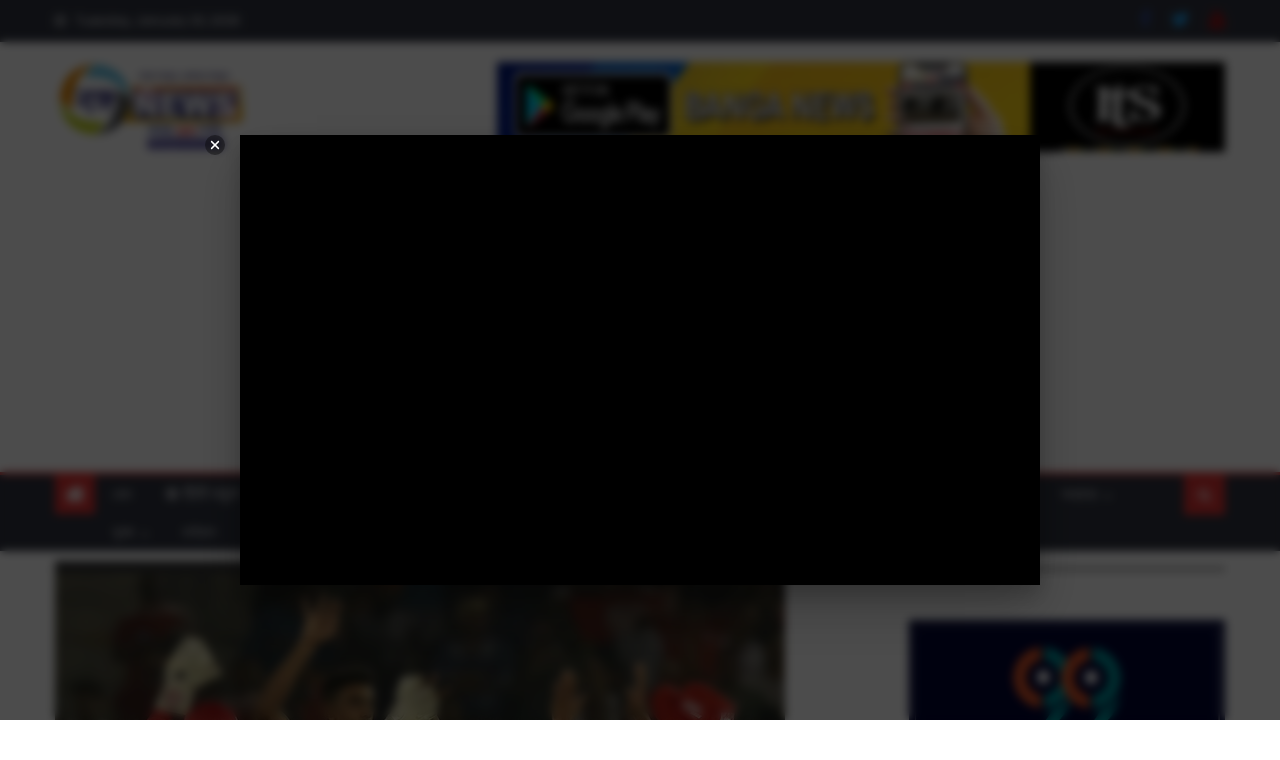

--- FILE ---
content_type: text/html; charset=UTF-8
request_url: https://banganews.net/ebf45fdf0a132dcec4b3bbec2b6fbe52427480f0b07af93baf83eda82c837b7ce0ebf45fdf0a132dcec4b3bbec2b6fbe52427480f0b07af93baf83eda82c837b7ca6ebf45fdf0a132dcec4b3bbec2b6fbe52427480f0b07af93baf83eda82c837b7-290/
body_size: 32736
content:
<!DOCTYPE html>
<html lang="en-US">
<head>
    <meta charset="UTF-8">
    <meta name="viewport" content="width=device-width, initial-scale=1">
    <link rel="profile" href="http://gmpg.org/xfn/11">
    <link rel="pingback" href="https://banganews.net/xmlrpc.php">
    <meta name='robots' content='index, follow, max-image-preview:large, max-snippet:-1, max-video-preview:-1' />
<!-- Google tag (gtag.js) consent mode dataLayer added by Site Kit -->
<script type="text/javascript" id="google_gtagjs-js-consent-mode-data-layer">
/* <![CDATA[ */
window.dataLayer = window.dataLayer || [];function gtag(){dataLayer.push(arguments);}
gtag('consent', 'default', {"ad_personalization":"denied","ad_storage":"denied","ad_user_data":"denied","analytics_storage":"denied","functionality_storage":"denied","security_storage":"denied","personalization_storage":"denied","region":["AT","BE","BG","CH","CY","CZ","DE","DK","EE","ES","FI","FR","GB","GR","HR","HU","IE","IS","IT","LI","LT","LU","LV","MT","NL","NO","PL","PT","RO","SE","SI","SK"],"wait_for_update":500});
window._googlesitekitConsentCategoryMap = {"statistics":["analytics_storage"],"marketing":["ad_storage","ad_user_data","ad_personalization"],"functional":["functionality_storage","security_storage"],"preferences":["personalization_storage"]};
window._googlesitekitConsents = {"ad_personalization":"denied","ad_storage":"denied","ad_user_data":"denied","analytics_storage":"denied","functionality_storage":"denied","security_storage":"denied","personalization_storage":"denied","region":["AT","BE","BG","CH","CY","CZ","DE","DK","EE","ES","FI","FR","GB","GR","HR","HU","IE","IS","IT","LI","LT","LU","LV","MT","NL","NO","PL","PT","RO","SE","SI","SK"],"wait_for_update":500};
/* ]]> */
</script>
<!-- End Google tag (gtag.js) consent mode dataLayer added by Site Kit -->

	<!-- This site is optimized with the Yoast SEO plugin v26.7 - https://yoast.com/wordpress/plugins/seo/ -->
	<title>রাজস্থান রয়্যালসকে ১২ রানে হারিয়ে প্রথম চারে উঠে এল কিংস ইলেভেন পঞ্জাব - Bangla News, Latest Bengali News | Banga News | খবর on স্পট | banganews.net</title>
	<link rel="canonical" href="https://banganews.net/ebf45fdf0a132dcec4b3bbec2b6fbe52427480f0b07af93baf83eda82c837b7ce0ebf45fdf0a132dcec4b3bbec2b6fbe52427480f0b07af93baf83eda82c837b7ca6ebf45fdf0a132dcec4b3bbec2b6fbe52427480f0b07af93baf83eda82c837b7-290/" />
	<meta property="og:locale" content="en_US" />
	<meta property="og:type" content="article" />
	<meta property="og:title" content="রাজস্থান রয়্যালসকে ১২ রানে হারিয়ে প্রথম চারে উঠে এল কিংস ইলেভেন পঞ্জাব - Bangla News, Latest Bengali News | Banga News | খবর on স্পট | banganews.net" />
	<meta property="og:description" content="রাজস্থান রয়্যালসকে কে হারিয়ে আইপিএলে প্রথম চারে উঠে এল কিংস ইলেভেন পঞ্জাব। মঙ্গলবার মোহালিতে রাজস্থান রয়্যালসকে ১২ রানে হারিয়ে চলতি ফ্র্যাঞ্চাইজি লিগের পঞ্চম জয় তুলে নিল অশ্বিনের দল। কিংস ইলেভেনের ১৮২ রানের জবাবে নির্ধারিত ২০ ওভারে ১৭০ রানে শেষ করল রয়্যালস।" />
	<meta property="og:url" content="https://banganews.net/ebf45fdf0a132dcec4b3bbec2b6fbe52427480f0b07af93baf83eda82c837b7ce0ebf45fdf0a132dcec4b3bbec2b6fbe52427480f0b07af93baf83eda82c837b7ca6ebf45fdf0a132dcec4b3bbec2b6fbe52427480f0b07af93baf83eda82c837b7-290/" />
	<meta property="og:site_name" content="Bangla News, Latest Bengali News | Banga News | খবর on স্পট | banganews.net" />
	<meta property="article:publisher" content="https://www.facebook.com/banganews24x7/" />
	<meta property="article:published_time" content="2019-04-16T18:53:01+00:00" />
	<meta property="og:image" content="https://banganews.net/wp-content/uploads/2019/04/3344899980.jpg" />
	<meta property="og:image:width" content="730" />
	<meta property="og:image:height" content="548" />
	<meta property="og:image:type" content="image/jpeg" />
	<meta name="author" content="বঙ্গনিউজ" />
	<meta name="twitter:card" content="summary_large_image" />
	<meta name="twitter:creator" content="@banganews24x7" />
	<meta name="twitter:site" content="@banganews24x7" />
	<meta name="twitter:label1" content="Written by" />
	<meta name="twitter:data1" content="বঙ্গনিউজ" />
	<script type="application/ld+json" class="yoast-schema-graph">{"@context":"https://schema.org","@graph":[{"@type":"Article","@id":"https://banganews.net/ebf45fdf0a132dcec4b3bbec2b6fbe52427480f0b07af93baf83eda82c837b7ce0ebf45fdf0a132dcec4b3bbec2b6fbe52427480f0b07af93baf83eda82c837b7ca6ebf45fdf0a132dcec4b3bbec2b6fbe52427480f0b07af93baf83eda82c837b7-290/#article","isPartOf":{"@id":"https://banganews.net/ebf45fdf0a132dcec4b3bbec2b6fbe52427480f0b07af93baf83eda82c837b7ce0ebf45fdf0a132dcec4b3bbec2b6fbe52427480f0b07af93baf83eda82c837b7ca6ebf45fdf0a132dcec4b3bbec2b6fbe52427480f0b07af93baf83eda82c837b7-290/"},"author":{"name":"বঙ্গনিউজ","@id":"https://banganews.net/#/schema/person/1064e865687f218a3309fc1efb13e237"},"headline":"রাজস্থান রয়্যালসকে ১২ রানে হারিয়ে প্রথম চারে উঠে এল কিংস ইলেভেন পঞ্জাব","datePublished":"2019-04-16T18:53:01+00:00","mainEntityOfPage":{"@id":"https://banganews.net/ebf45fdf0a132dcec4b3bbec2b6fbe52427480f0b07af93baf83eda82c837b7ce0ebf45fdf0a132dcec4b3bbec2b6fbe52427480f0b07af93baf83eda82c837b7ca6ebf45fdf0a132dcec4b3bbec2b6fbe52427480f0b07af93baf83eda82c837b7-290/"},"wordCount":0,"commentCount":0,"publisher":{"@id":"https://banganews.net/#organization"},"image":{"@id":"https://banganews.net/ebf45fdf0a132dcec4b3bbec2b6fbe52427480f0b07af93baf83eda82c837b7ce0ebf45fdf0a132dcec4b3bbec2b6fbe52427480f0b07af93baf83eda82c837b7ca6ebf45fdf0a132dcec4b3bbec2b6fbe52427480f0b07af93baf83eda82c837b7-290/#primaryimage"},"thumbnailUrl":"https://banganews.net/wp-content/uploads/2019/04/3344899980.jpg","articleSection":["খেলা"],"inLanguage":"en-US"},{"@type":"WebPage","@id":"https://banganews.net/ebf45fdf0a132dcec4b3bbec2b6fbe52427480f0b07af93baf83eda82c837b7ce0ebf45fdf0a132dcec4b3bbec2b6fbe52427480f0b07af93baf83eda82c837b7ca6ebf45fdf0a132dcec4b3bbec2b6fbe52427480f0b07af93baf83eda82c837b7-290/","url":"https://banganews.net/ebf45fdf0a132dcec4b3bbec2b6fbe52427480f0b07af93baf83eda82c837b7ce0ebf45fdf0a132dcec4b3bbec2b6fbe52427480f0b07af93baf83eda82c837b7ca6ebf45fdf0a132dcec4b3bbec2b6fbe52427480f0b07af93baf83eda82c837b7-290/","name":"রাজস্থান রয়্যালসকে ১২ রানে হারিয়ে প্রথম চারে উঠে এল কিংস ইলেভেন পঞ্জাব - Bangla News, Latest Bengali News | Banga News | খবর on স্পট | banganews.net","isPartOf":{"@id":"https://banganews.net/#website"},"primaryImageOfPage":{"@id":"https://banganews.net/ebf45fdf0a132dcec4b3bbec2b6fbe52427480f0b07af93baf83eda82c837b7ce0ebf45fdf0a132dcec4b3bbec2b6fbe52427480f0b07af93baf83eda82c837b7ca6ebf45fdf0a132dcec4b3bbec2b6fbe52427480f0b07af93baf83eda82c837b7-290/#primaryimage"},"image":{"@id":"https://banganews.net/ebf45fdf0a132dcec4b3bbec2b6fbe52427480f0b07af93baf83eda82c837b7ce0ebf45fdf0a132dcec4b3bbec2b6fbe52427480f0b07af93baf83eda82c837b7ca6ebf45fdf0a132dcec4b3bbec2b6fbe52427480f0b07af93baf83eda82c837b7-290/#primaryimage"},"thumbnailUrl":"https://banganews.net/wp-content/uploads/2019/04/3344899980.jpg","datePublished":"2019-04-16T18:53:01+00:00","breadcrumb":{"@id":"https://banganews.net/ebf45fdf0a132dcec4b3bbec2b6fbe52427480f0b07af93baf83eda82c837b7ce0ebf45fdf0a132dcec4b3bbec2b6fbe52427480f0b07af93baf83eda82c837b7ca6ebf45fdf0a132dcec4b3bbec2b6fbe52427480f0b07af93baf83eda82c837b7-290/#breadcrumb"},"inLanguage":"en-US","potentialAction":[{"@type":"ReadAction","target":["https://banganews.net/ebf45fdf0a132dcec4b3bbec2b6fbe52427480f0b07af93baf83eda82c837b7ce0ebf45fdf0a132dcec4b3bbec2b6fbe52427480f0b07af93baf83eda82c837b7ca6ebf45fdf0a132dcec4b3bbec2b6fbe52427480f0b07af93baf83eda82c837b7-290/"]}]},{"@type":"ImageObject","inLanguage":"en-US","@id":"https://banganews.net/ebf45fdf0a132dcec4b3bbec2b6fbe52427480f0b07af93baf83eda82c837b7ce0ebf45fdf0a132dcec4b3bbec2b6fbe52427480f0b07af93baf83eda82c837b7ca6ebf45fdf0a132dcec4b3bbec2b6fbe52427480f0b07af93baf83eda82c837b7-290/#primaryimage","url":"https://banganews.net/wp-content/uploads/2019/04/3344899980.jpg","contentUrl":"https://banganews.net/wp-content/uploads/2019/04/3344899980.jpg","width":730,"height":548,"caption":""},{"@type":"BreadcrumbList","@id":"https://banganews.net/ebf45fdf0a132dcec4b3bbec2b6fbe52427480f0b07af93baf83eda82c837b7ce0ebf45fdf0a132dcec4b3bbec2b6fbe52427480f0b07af93baf83eda82c837b7ca6ebf45fdf0a132dcec4b3bbec2b6fbe52427480f0b07af93baf83eda82c837b7-290/#breadcrumb","itemListElement":[{"@type":"ListItem","position":1,"name":"Home","item":"https://banganews.net/"},{"@type":"ListItem","position":2,"name":"রাজস্থান রয়্যালসকে ১২ রানে হারিয়ে প্রথম চারে উঠে এল কিংস ইলেভেন পঞ্জাব"}]},{"@type":"WebSite","@id":"https://banganews.net/#website","url":"https://banganews.net/","name":"Bangla News, Latest Bengali News | Banga News | খবর on স্পট | banganews.net","description":"খবর on স্পট","publisher":{"@id":"https://banganews.net/#organization"},"potentialAction":[{"@type":"SearchAction","target":{"@type":"EntryPoint","urlTemplate":"https://banganews.net/?s={search_term_string}"},"query-input":{"@type":"PropertyValueSpecification","valueRequired":true,"valueName":"search_term_string"}}],"inLanguage":"en-US"},{"@type":"Organization","@id":"https://banganews.net/#organization","name":"Bangla News, Latest Bengali News | Banga News | খবর on স্পট | banganews.net","url":"https://banganews.net/","logo":{"@type":"ImageObject","inLanguage":"en-US","@id":"https://banganews.net/#/schema/logo/image/","url":"https://banganews.net/wp-content/uploads/2025/05/cropped-cropped-cropped-cropped-cropped-banganews_logo-300x141-2.jpg","contentUrl":"https://banganews.net/wp-content/uploads/2025/05/cropped-cropped-cropped-cropped-cropped-banganews_logo-300x141-2.jpg","width":300,"height":140,"caption":"Bangla News, Latest Bengali News | Banga News | খবর on স্পট | banganews.net"},"image":{"@id":"https://banganews.net/#/schema/logo/image/"},"sameAs":["https://www.facebook.com/banganews24x7/","https://x.com/banganews24x7"]},{"@type":"Person","@id":"https://banganews.net/#/schema/person/1064e865687f218a3309fc1efb13e237","name":"বঙ্গনিউজ","sameAs":["https://banganews.net"],"url":"https://banganews.net/author/paschimbanga/"}]}</script>
	<!-- / Yoast SEO plugin. -->


<link rel='dns-prefetch' href='//static.addtoany.com' />
<link rel='dns-prefetch' href='//news.google.com' />
<link rel='dns-prefetch' href='//www.googletagmanager.com' />
<link rel='dns-prefetch' href='//fonts.googleapis.com' />
<link rel='dns-prefetch' href='//pagead2.googlesyndication.com' />
<link rel="alternate" type="application/rss+xml" title="Bangla News, Latest Bengali News | Banga News | খবর on স্পট | banganews.net &raquo; Feed" href="https://banganews.net/feed/" />
<link rel="alternate" title="oEmbed (JSON)" type="application/json+oembed" href="https://banganews.net/wp-json/oembed/1.0/embed?url=https%3A%2F%2Fbanganews.net%[base64]%2F" />
<link rel="alternate" title="oEmbed (XML)" type="text/xml+oembed" href="https://banganews.net/wp-json/oembed/1.0/embed?url=https%3A%2F%2Fbanganews.net%[base64]%2F&#038;format=xml" />
<style id='wp-img-auto-sizes-contain-inline-css' type='text/css'>
img:is([sizes=auto i],[sizes^="auto," i]){contain-intrinsic-size:3000px 1500px}
/*# sourceURL=wp-img-auto-sizes-contain-inline-css */
</style>

<style id='wp-emoji-styles-inline-css' type='text/css'>

	img.wp-smiley, img.emoji {
		display: inline !important;
		border: none !important;
		box-shadow: none !important;
		height: 1em !important;
		width: 1em !important;
		margin: 0 0.07em !important;
		vertical-align: -0.1em !important;
		background: none !important;
		padding: 0 !important;
	}
/*# sourceURL=wp-emoji-styles-inline-css */
</style>
<link rel='stylesheet' id='wp-block-library-css' href='https://banganews.net/wp-includes/css/dist/block-library/style.min.css?ver=6.9' type='text/css' media='all' />
<style id='wp-block-calendar-inline-css' type='text/css'>
.wp-block-calendar{text-align:center}.wp-block-calendar td,.wp-block-calendar th{border:1px solid;padding:.25em}.wp-block-calendar th{font-weight:400}.wp-block-calendar caption{background-color:inherit}.wp-block-calendar table{border-collapse:collapse;width:100%}.wp-block-calendar table.has-background th{background-color:inherit}.wp-block-calendar table.has-text-color th{color:inherit}.wp-block-calendar :where(table:not(.has-text-color)){color:#40464d}.wp-block-calendar :where(table:not(.has-text-color)) td,.wp-block-calendar :where(table:not(.has-text-color)) th{border-color:#ddd}:where(.wp-block-calendar table:not(.has-background) th){background:#ddd}
/*# sourceURL=https://banganews.net/wp-includes/blocks/calendar/style.min.css */
</style>
<style id='wp-block-heading-inline-css' type='text/css'>
h1:where(.wp-block-heading).has-background,h2:where(.wp-block-heading).has-background,h3:where(.wp-block-heading).has-background,h4:where(.wp-block-heading).has-background,h5:where(.wp-block-heading).has-background,h6:where(.wp-block-heading).has-background{padding:1.25em 2.375em}h1.has-text-align-left[style*=writing-mode]:where([style*=vertical-lr]),h1.has-text-align-right[style*=writing-mode]:where([style*=vertical-rl]),h2.has-text-align-left[style*=writing-mode]:where([style*=vertical-lr]),h2.has-text-align-right[style*=writing-mode]:where([style*=vertical-rl]),h3.has-text-align-left[style*=writing-mode]:where([style*=vertical-lr]),h3.has-text-align-right[style*=writing-mode]:where([style*=vertical-rl]),h4.has-text-align-left[style*=writing-mode]:where([style*=vertical-lr]),h4.has-text-align-right[style*=writing-mode]:where([style*=vertical-rl]),h5.has-text-align-left[style*=writing-mode]:where([style*=vertical-lr]),h5.has-text-align-right[style*=writing-mode]:where([style*=vertical-rl]),h6.has-text-align-left[style*=writing-mode]:where([style*=vertical-lr]),h6.has-text-align-right[style*=writing-mode]:where([style*=vertical-rl]){rotate:180deg}
/*# sourceURL=https://banganews.net/wp-includes/blocks/heading/style.min.css */
</style>
<style id='wp-block-image-inline-css' type='text/css'>
.wp-block-image>a,.wp-block-image>figure>a{display:inline-block}.wp-block-image img{box-sizing:border-box;height:auto;max-width:100%;vertical-align:bottom}@media not (prefers-reduced-motion){.wp-block-image img.hide{visibility:hidden}.wp-block-image img.show{animation:show-content-image .4s}}.wp-block-image[style*=border-radius] img,.wp-block-image[style*=border-radius]>a{border-radius:inherit}.wp-block-image.has-custom-border img{box-sizing:border-box}.wp-block-image.aligncenter{text-align:center}.wp-block-image.alignfull>a,.wp-block-image.alignwide>a{width:100%}.wp-block-image.alignfull img,.wp-block-image.alignwide img{height:auto;width:100%}.wp-block-image .aligncenter,.wp-block-image .alignleft,.wp-block-image .alignright,.wp-block-image.aligncenter,.wp-block-image.alignleft,.wp-block-image.alignright{display:table}.wp-block-image .aligncenter>figcaption,.wp-block-image .alignleft>figcaption,.wp-block-image .alignright>figcaption,.wp-block-image.aligncenter>figcaption,.wp-block-image.alignleft>figcaption,.wp-block-image.alignright>figcaption{caption-side:bottom;display:table-caption}.wp-block-image .alignleft{float:left;margin:.5em 1em .5em 0}.wp-block-image .alignright{float:right;margin:.5em 0 .5em 1em}.wp-block-image .aligncenter{margin-left:auto;margin-right:auto}.wp-block-image :where(figcaption){margin-bottom:1em;margin-top:.5em}.wp-block-image.is-style-circle-mask img{border-radius:9999px}@supports ((-webkit-mask-image:none) or (mask-image:none)) or (-webkit-mask-image:none){.wp-block-image.is-style-circle-mask img{border-radius:0;-webkit-mask-image:url('data:image/svg+xml;utf8,<svg viewBox="0 0 100 100" xmlns="http://www.w3.org/2000/svg"><circle cx="50" cy="50" r="50"/></svg>');mask-image:url('data:image/svg+xml;utf8,<svg viewBox="0 0 100 100" xmlns="http://www.w3.org/2000/svg"><circle cx="50" cy="50" r="50"/></svg>');mask-mode:alpha;-webkit-mask-position:center;mask-position:center;-webkit-mask-repeat:no-repeat;mask-repeat:no-repeat;-webkit-mask-size:contain;mask-size:contain}}:root :where(.wp-block-image.is-style-rounded img,.wp-block-image .is-style-rounded img){border-radius:9999px}.wp-block-image figure{margin:0}.wp-lightbox-container{display:flex;flex-direction:column;position:relative}.wp-lightbox-container img{cursor:zoom-in}.wp-lightbox-container img:hover+button{opacity:1}.wp-lightbox-container button{align-items:center;backdrop-filter:blur(16px) saturate(180%);background-color:#5a5a5a40;border:none;border-radius:4px;cursor:zoom-in;display:flex;height:20px;justify-content:center;opacity:0;padding:0;position:absolute;right:16px;text-align:center;top:16px;width:20px;z-index:100}@media not (prefers-reduced-motion){.wp-lightbox-container button{transition:opacity .2s ease}}.wp-lightbox-container button:focus-visible{outline:3px auto #5a5a5a40;outline:3px auto -webkit-focus-ring-color;outline-offset:3px}.wp-lightbox-container button:hover{cursor:pointer;opacity:1}.wp-lightbox-container button:focus{opacity:1}.wp-lightbox-container button:focus,.wp-lightbox-container button:hover,.wp-lightbox-container button:not(:hover):not(:active):not(.has-background){background-color:#5a5a5a40;border:none}.wp-lightbox-overlay{box-sizing:border-box;cursor:zoom-out;height:100vh;left:0;overflow:hidden;position:fixed;top:0;visibility:hidden;width:100%;z-index:100000}.wp-lightbox-overlay .close-button{align-items:center;cursor:pointer;display:flex;justify-content:center;min-height:40px;min-width:40px;padding:0;position:absolute;right:calc(env(safe-area-inset-right) + 16px);top:calc(env(safe-area-inset-top) + 16px);z-index:5000000}.wp-lightbox-overlay .close-button:focus,.wp-lightbox-overlay .close-button:hover,.wp-lightbox-overlay .close-button:not(:hover):not(:active):not(.has-background){background:none;border:none}.wp-lightbox-overlay .lightbox-image-container{height:var(--wp--lightbox-container-height);left:50%;overflow:hidden;position:absolute;top:50%;transform:translate(-50%,-50%);transform-origin:top left;width:var(--wp--lightbox-container-width);z-index:9999999999}.wp-lightbox-overlay .wp-block-image{align-items:center;box-sizing:border-box;display:flex;height:100%;justify-content:center;margin:0;position:relative;transform-origin:0 0;width:100%;z-index:3000000}.wp-lightbox-overlay .wp-block-image img{height:var(--wp--lightbox-image-height);min-height:var(--wp--lightbox-image-height);min-width:var(--wp--lightbox-image-width);width:var(--wp--lightbox-image-width)}.wp-lightbox-overlay .wp-block-image figcaption{display:none}.wp-lightbox-overlay button{background:none;border:none}.wp-lightbox-overlay .scrim{background-color:#fff;height:100%;opacity:.9;position:absolute;width:100%;z-index:2000000}.wp-lightbox-overlay.active{visibility:visible}@media not (prefers-reduced-motion){.wp-lightbox-overlay.active{animation:turn-on-visibility .25s both}.wp-lightbox-overlay.active img{animation:turn-on-visibility .35s both}.wp-lightbox-overlay.show-closing-animation:not(.active){animation:turn-off-visibility .35s both}.wp-lightbox-overlay.show-closing-animation:not(.active) img{animation:turn-off-visibility .25s both}.wp-lightbox-overlay.zoom.active{animation:none;opacity:1;visibility:visible}.wp-lightbox-overlay.zoom.active .lightbox-image-container{animation:lightbox-zoom-in .4s}.wp-lightbox-overlay.zoom.active .lightbox-image-container img{animation:none}.wp-lightbox-overlay.zoom.active .scrim{animation:turn-on-visibility .4s forwards}.wp-lightbox-overlay.zoom.show-closing-animation:not(.active){animation:none}.wp-lightbox-overlay.zoom.show-closing-animation:not(.active) .lightbox-image-container{animation:lightbox-zoom-out .4s}.wp-lightbox-overlay.zoom.show-closing-animation:not(.active) .lightbox-image-container img{animation:none}.wp-lightbox-overlay.zoom.show-closing-animation:not(.active) .scrim{animation:turn-off-visibility .4s forwards}}@keyframes show-content-image{0%{visibility:hidden}99%{visibility:hidden}to{visibility:visible}}@keyframes turn-on-visibility{0%{opacity:0}to{opacity:1}}@keyframes turn-off-visibility{0%{opacity:1;visibility:visible}99%{opacity:0;visibility:visible}to{opacity:0;visibility:hidden}}@keyframes lightbox-zoom-in{0%{transform:translate(calc((-100vw + var(--wp--lightbox-scrollbar-width))/2 + var(--wp--lightbox-initial-left-position)),calc(-50vh + var(--wp--lightbox-initial-top-position))) scale(var(--wp--lightbox-scale))}to{transform:translate(-50%,-50%) scale(1)}}@keyframes lightbox-zoom-out{0%{transform:translate(-50%,-50%) scale(1);visibility:visible}99%{visibility:visible}to{transform:translate(calc((-100vw + var(--wp--lightbox-scrollbar-width))/2 + var(--wp--lightbox-initial-left-position)),calc(-50vh + var(--wp--lightbox-initial-top-position))) scale(var(--wp--lightbox-scale));visibility:hidden}}
/*# sourceURL=https://banganews.net/wp-includes/blocks/image/style.min.css */
</style>
<style id='wp-block-embed-inline-css' type='text/css'>
.wp-block-embed.alignleft,.wp-block-embed.alignright,.wp-block[data-align=left]>[data-type="core/embed"],.wp-block[data-align=right]>[data-type="core/embed"]{max-width:360px;width:100%}.wp-block-embed.alignleft .wp-block-embed__wrapper,.wp-block-embed.alignright .wp-block-embed__wrapper,.wp-block[data-align=left]>[data-type="core/embed"] .wp-block-embed__wrapper,.wp-block[data-align=right]>[data-type="core/embed"] .wp-block-embed__wrapper{min-width:280px}.wp-block-cover .wp-block-embed{min-height:240px;min-width:320px}.wp-block-embed{overflow-wrap:break-word}.wp-block-embed :where(figcaption){margin-bottom:1em;margin-top:.5em}.wp-block-embed iframe{max-width:100%}.wp-block-embed__wrapper{position:relative}.wp-embed-responsive .wp-has-aspect-ratio .wp-block-embed__wrapper:before{content:"";display:block;padding-top:50%}.wp-embed-responsive .wp-has-aspect-ratio iframe{bottom:0;height:100%;left:0;position:absolute;right:0;top:0;width:100%}.wp-embed-responsive .wp-embed-aspect-21-9 .wp-block-embed__wrapper:before{padding-top:42.85%}.wp-embed-responsive .wp-embed-aspect-18-9 .wp-block-embed__wrapper:before{padding-top:50%}.wp-embed-responsive .wp-embed-aspect-16-9 .wp-block-embed__wrapper:before{padding-top:56.25%}.wp-embed-responsive .wp-embed-aspect-4-3 .wp-block-embed__wrapper:before{padding-top:75%}.wp-embed-responsive .wp-embed-aspect-1-1 .wp-block-embed__wrapper:before{padding-top:100%}.wp-embed-responsive .wp-embed-aspect-9-16 .wp-block-embed__wrapper:before{padding-top:177.77%}.wp-embed-responsive .wp-embed-aspect-1-2 .wp-block-embed__wrapper:before{padding-top:200%}
/*# sourceURL=https://banganews.net/wp-includes/blocks/embed/style.min.css */
</style>
<style id='wp-block-separator-inline-css' type='text/css'>
@charset "UTF-8";.wp-block-separator{border:none;border-top:2px solid}:root :where(.wp-block-separator.is-style-dots){height:auto;line-height:1;text-align:center}:root :where(.wp-block-separator.is-style-dots):before{color:currentColor;content:"···";font-family:serif;font-size:1.5em;letter-spacing:2em;padding-left:2em}.wp-block-separator.is-style-dots{background:none!important;border:none!important}
/*# sourceURL=https://banganews.net/wp-includes/blocks/separator/style.min.css */
</style>
<style id='global-styles-inline-css' type='text/css'>
:root{--wp--preset--aspect-ratio--square: 1;--wp--preset--aspect-ratio--4-3: 4/3;--wp--preset--aspect-ratio--3-4: 3/4;--wp--preset--aspect-ratio--3-2: 3/2;--wp--preset--aspect-ratio--2-3: 2/3;--wp--preset--aspect-ratio--16-9: 16/9;--wp--preset--aspect-ratio--9-16: 9/16;--wp--preset--color--black: #000000;--wp--preset--color--cyan-bluish-gray: #abb8c3;--wp--preset--color--white: #ffffff;--wp--preset--color--pale-pink: #f78da7;--wp--preset--color--vivid-red: #cf2e2e;--wp--preset--color--luminous-vivid-orange: #ff6900;--wp--preset--color--luminous-vivid-amber: #fcb900;--wp--preset--color--light-green-cyan: #7bdcb5;--wp--preset--color--vivid-green-cyan: #00d084;--wp--preset--color--pale-cyan-blue: #8ed1fc;--wp--preset--color--vivid-cyan-blue: #0693e3;--wp--preset--color--vivid-purple: #9b51e0;--wp--preset--gradient--vivid-cyan-blue-to-vivid-purple: linear-gradient(135deg,rgb(6,147,227) 0%,rgb(155,81,224) 100%);--wp--preset--gradient--light-green-cyan-to-vivid-green-cyan: linear-gradient(135deg,rgb(122,220,180) 0%,rgb(0,208,130) 100%);--wp--preset--gradient--luminous-vivid-amber-to-luminous-vivid-orange: linear-gradient(135deg,rgb(252,185,0) 0%,rgb(255,105,0) 100%);--wp--preset--gradient--luminous-vivid-orange-to-vivid-red: linear-gradient(135deg,rgb(255,105,0) 0%,rgb(207,46,46) 100%);--wp--preset--gradient--very-light-gray-to-cyan-bluish-gray: linear-gradient(135deg,rgb(238,238,238) 0%,rgb(169,184,195) 100%);--wp--preset--gradient--cool-to-warm-spectrum: linear-gradient(135deg,rgb(74,234,220) 0%,rgb(151,120,209) 20%,rgb(207,42,186) 40%,rgb(238,44,130) 60%,rgb(251,105,98) 80%,rgb(254,248,76) 100%);--wp--preset--gradient--blush-light-purple: linear-gradient(135deg,rgb(255,206,236) 0%,rgb(152,150,240) 100%);--wp--preset--gradient--blush-bordeaux: linear-gradient(135deg,rgb(254,205,165) 0%,rgb(254,45,45) 50%,rgb(107,0,62) 100%);--wp--preset--gradient--luminous-dusk: linear-gradient(135deg,rgb(255,203,112) 0%,rgb(199,81,192) 50%,rgb(65,88,208) 100%);--wp--preset--gradient--pale-ocean: linear-gradient(135deg,rgb(255,245,203) 0%,rgb(182,227,212) 50%,rgb(51,167,181) 100%);--wp--preset--gradient--electric-grass: linear-gradient(135deg,rgb(202,248,128) 0%,rgb(113,206,126) 100%);--wp--preset--gradient--midnight: linear-gradient(135deg,rgb(2,3,129) 0%,rgb(40,116,252) 100%);--wp--preset--font-size--small: 13px;--wp--preset--font-size--medium: 20px;--wp--preset--font-size--large: 36px;--wp--preset--font-size--x-large: 42px;--wp--preset--spacing--20: 0.44rem;--wp--preset--spacing--30: 0.67rem;--wp--preset--spacing--40: 1rem;--wp--preset--spacing--50: 1.5rem;--wp--preset--spacing--60: 2.25rem;--wp--preset--spacing--70: 3.38rem;--wp--preset--spacing--80: 5.06rem;--wp--preset--shadow--natural: 6px 6px 9px rgba(0, 0, 0, 0.2);--wp--preset--shadow--deep: 12px 12px 50px rgba(0, 0, 0, 0.4);--wp--preset--shadow--sharp: 6px 6px 0px rgba(0, 0, 0, 0.2);--wp--preset--shadow--outlined: 6px 6px 0px -3px rgb(255, 255, 255), 6px 6px rgb(0, 0, 0);--wp--preset--shadow--crisp: 6px 6px 0px rgb(0, 0, 0);}:where(.is-layout-flex){gap: 0.5em;}:where(.is-layout-grid){gap: 0.5em;}body .is-layout-flex{display: flex;}.is-layout-flex{flex-wrap: wrap;align-items: center;}.is-layout-flex > :is(*, div){margin: 0;}body .is-layout-grid{display: grid;}.is-layout-grid > :is(*, div){margin: 0;}:where(.wp-block-columns.is-layout-flex){gap: 2em;}:where(.wp-block-columns.is-layout-grid){gap: 2em;}:where(.wp-block-post-template.is-layout-flex){gap: 1.25em;}:where(.wp-block-post-template.is-layout-grid){gap: 1.25em;}.has-black-color{color: var(--wp--preset--color--black) !important;}.has-cyan-bluish-gray-color{color: var(--wp--preset--color--cyan-bluish-gray) !important;}.has-white-color{color: var(--wp--preset--color--white) !important;}.has-pale-pink-color{color: var(--wp--preset--color--pale-pink) !important;}.has-vivid-red-color{color: var(--wp--preset--color--vivid-red) !important;}.has-luminous-vivid-orange-color{color: var(--wp--preset--color--luminous-vivid-orange) !important;}.has-luminous-vivid-amber-color{color: var(--wp--preset--color--luminous-vivid-amber) !important;}.has-light-green-cyan-color{color: var(--wp--preset--color--light-green-cyan) !important;}.has-vivid-green-cyan-color{color: var(--wp--preset--color--vivid-green-cyan) !important;}.has-pale-cyan-blue-color{color: var(--wp--preset--color--pale-cyan-blue) !important;}.has-vivid-cyan-blue-color{color: var(--wp--preset--color--vivid-cyan-blue) !important;}.has-vivid-purple-color{color: var(--wp--preset--color--vivid-purple) !important;}.has-black-background-color{background-color: var(--wp--preset--color--black) !important;}.has-cyan-bluish-gray-background-color{background-color: var(--wp--preset--color--cyan-bluish-gray) !important;}.has-white-background-color{background-color: var(--wp--preset--color--white) !important;}.has-pale-pink-background-color{background-color: var(--wp--preset--color--pale-pink) !important;}.has-vivid-red-background-color{background-color: var(--wp--preset--color--vivid-red) !important;}.has-luminous-vivid-orange-background-color{background-color: var(--wp--preset--color--luminous-vivid-orange) !important;}.has-luminous-vivid-amber-background-color{background-color: var(--wp--preset--color--luminous-vivid-amber) !important;}.has-light-green-cyan-background-color{background-color: var(--wp--preset--color--light-green-cyan) !important;}.has-vivid-green-cyan-background-color{background-color: var(--wp--preset--color--vivid-green-cyan) !important;}.has-pale-cyan-blue-background-color{background-color: var(--wp--preset--color--pale-cyan-blue) !important;}.has-vivid-cyan-blue-background-color{background-color: var(--wp--preset--color--vivid-cyan-blue) !important;}.has-vivid-purple-background-color{background-color: var(--wp--preset--color--vivid-purple) !important;}.has-black-border-color{border-color: var(--wp--preset--color--black) !important;}.has-cyan-bluish-gray-border-color{border-color: var(--wp--preset--color--cyan-bluish-gray) !important;}.has-white-border-color{border-color: var(--wp--preset--color--white) !important;}.has-pale-pink-border-color{border-color: var(--wp--preset--color--pale-pink) !important;}.has-vivid-red-border-color{border-color: var(--wp--preset--color--vivid-red) !important;}.has-luminous-vivid-orange-border-color{border-color: var(--wp--preset--color--luminous-vivid-orange) !important;}.has-luminous-vivid-amber-border-color{border-color: var(--wp--preset--color--luminous-vivid-amber) !important;}.has-light-green-cyan-border-color{border-color: var(--wp--preset--color--light-green-cyan) !important;}.has-vivid-green-cyan-border-color{border-color: var(--wp--preset--color--vivid-green-cyan) !important;}.has-pale-cyan-blue-border-color{border-color: var(--wp--preset--color--pale-cyan-blue) !important;}.has-vivid-cyan-blue-border-color{border-color: var(--wp--preset--color--vivid-cyan-blue) !important;}.has-vivid-purple-border-color{border-color: var(--wp--preset--color--vivid-purple) !important;}.has-vivid-cyan-blue-to-vivid-purple-gradient-background{background: var(--wp--preset--gradient--vivid-cyan-blue-to-vivid-purple) !important;}.has-light-green-cyan-to-vivid-green-cyan-gradient-background{background: var(--wp--preset--gradient--light-green-cyan-to-vivid-green-cyan) !important;}.has-luminous-vivid-amber-to-luminous-vivid-orange-gradient-background{background: var(--wp--preset--gradient--luminous-vivid-amber-to-luminous-vivid-orange) !important;}.has-luminous-vivid-orange-to-vivid-red-gradient-background{background: var(--wp--preset--gradient--luminous-vivid-orange-to-vivid-red) !important;}.has-very-light-gray-to-cyan-bluish-gray-gradient-background{background: var(--wp--preset--gradient--very-light-gray-to-cyan-bluish-gray) !important;}.has-cool-to-warm-spectrum-gradient-background{background: var(--wp--preset--gradient--cool-to-warm-spectrum) !important;}.has-blush-light-purple-gradient-background{background: var(--wp--preset--gradient--blush-light-purple) !important;}.has-blush-bordeaux-gradient-background{background: var(--wp--preset--gradient--blush-bordeaux) !important;}.has-luminous-dusk-gradient-background{background: var(--wp--preset--gradient--luminous-dusk) !important;}.has-pale-ocean-gradient-background{background: var(--wp--preset--gradient--pale-ocean) !important;}.has-electric-grass-gradient-background{background: var(--wp--preset--gradient--electric-grass) !important;}.has-midnight-gradient-background{background: var(--wp--preset--gradient--midnight) !important;}.has-small-font-size{font-size: var(--wp--preset--font-size--small) !important;}.has-medium-font-size{font-size: var(--wp--preset--font-size--medium) !important;}.has-large-font-size{font-size: var(--wp--preset--font-size--large) !important;}.has-x-large-font-size{font-size: var(--wp--preset--font-size--x-large) !important;}
/*# sourceURL=global-styles-inline-css */
</style>
<style id='core-block-supports-inline-css' type='text/css'>
.wp-elements-25a784375353e95a9408a7a58414dcda a:where(:not(.wp-element-button)){color:var(--wp--preset--color--vivid-green-cyan);}.wp-elements-5819b128e753ca59b0f2d835be7a7fa8 a:where(:not(.wp-element-button)){color:var(--wp--preset--color--vivid-red);}.wp-elements-d22244d5c3f61518b364a5cdad7729b9 a:where(:not(.wp-element-button)){color:var(--wp--preset--color--luminous-vivid-amber);}.wp-elements-43e01126e86055508e2f9b5c66007aa0 a:where(:not(.wp-element-button)){color:var(--wp--preset--color--vivid-cyan-blue);}
/*# sourceURL=core-block-supports-inline-css */
</style>

<style id='classic-theme-styles-inline-css' type='text/css'>
/*! This file is auto-generated */
.wp-block-button__link{color:#fff;background-color:#32373c;border-radius:9999px;box-shadow:none;text-decoration:none;padding:calc(.667em + 2px) calc(1.333em + 2px);font-size:1.125em}.wp-block-file__button{background:#32373c;color:#fff;text-decoration:none}
/*# sourceURL=/wp-includes/css/classic-themes.min.css */
</style>
<link rel='stylesheet' id='contact-form-7-css' href='https://banganews.net/wp-content/plugins/contact-form-7/includes/css/styles.css?ver=6.1.4' type='text/css' media='all' />
<link rel='stylesheet' id='video_popup_main_style-css' href='https://banganews.net/wp-content/plugins/video-popup/assets/css/videoPopup.css?ver=2.0.3' type='text/css' media='all' />
<link rel='stylesheet' id='font-awesome-css' href='https://banganews.net/wp-content/themes/newspaper-lite/assets/lib/font-awesome/css/font-awesome.min.css?ver=4.7.0' type='text/css' media='all' />
<link rel='stylesheet' id='newspaper-lite-google-font-css' href='https://fonts.googleapis.com/css?family=Poppins&#038;ver=6.9' type='text/css' media='all' />
<link rel='stylesheet' id='newspaper-lite-main-css' href='https://banganews.net/wp-content/themes/newspaper-lite/assets/css/newspaper-lite.min.css?ver=2.0.7' type='text/css' media='all' />
<link rel='stylesheet' id='newspaper-lite-style-css' href='https://banganews.net/wp-content/themes/newspaper-lite/style.css?ver=2.0.7' type='text/css' media='all' />
<link rel='stylesheet' id='newspaper-lite-responsive-css' href='https://banganews.net/wp-content/themes/newspaper-lite/assets/css/newspaper-lite-responsive.min.css?ver=2.0.7' type='text/css' media='all' />
<link rel='stylesheet' id='wp-block-paragraph-css' href='https://banganews.net/wp-includes/blocks/paragraph/style.min.css?ver=6.9' type='text/css' media='all' />
<script type="text/javascript" id="video_popup_main_modal-js-extra">
/* <![CDATA[ */
var theVideoPopupGeneralOptions = {"wrap_close":"false","no_cookie":"false","debug":"0"};
//# sourceURL=video_popup_main_modal-js-extra
/* ]]> */
</script>
<script type="text/javascript" src="https://banganews.net/wp-content/plugins/video-popup/assets/js/videoPopup.js?ver=2.0.3" id="video_popup_main_modal-js"></script>
<script type="text/javascript" src="https://banganews.net/wp-includes/js/jquery/jquery.min.js?ver=3.7.1" id="jquery-core-js"></script>
<script type="text/javascript" src="https://banganews.net/wp-includes/js/jquery/jquery-migrate.min.js?ver=3.4.1" id="jquery-migrate-js"></script>

<!-- Google tag (gtag.js) snippet added by Site Kit -->
<!-- Google Analytics snippet added by Site Kit -->
<script type="text/javascript" src="https://www.googletagmanager.com/gtag/js?id=GT-MQB8SPB" id="google_gtagjs-js" async></script>
<script type="text/javascript" id="google_gtagjs-js-after">
/* <![CDATA[ */
window.dataLayer = window.dataLayer || [];function gtag(){dataLayer.push(arguments);}
gtag("set","linker",{"domains":["banganews.net"]});
gtag("js", new Date());
gtag("set", "developer_id.dZTNiMT", true);
gtag("config", "GT-MQB8SPB");
 window._googlesitekit = window._googlesitekit || {}; window._googlesitekit.throttledEvents = []; window._googlesitekit.gtagEvent = (name, data) => { var key = JSON.stringify( { name, data } ); if ( !! window._googlesitekit.throttledEvents[ key ] ) { return; } window._googlesitekit.throttledEvents[ key ] = true; setTimeout( () => { delete window._googlesitekit.throttledEvents[ key ]; }, 5 ); gtag( "event", name, { ...data, event_source: "site-kit" } ); }; 
//# sourceURL=google_gtagjs-js-after
/* ]]> */
</script>
<link rel="https://api.w.org/" href="https://banganews.net/wp-json/" /><link rel="alternate" title="JSON" type="application/json" href="https://banganews.net/wp-json/wp/v2/posts/4290" /><link rel="EditURI" type="application/rsd+xml" title="RSD" href="https://banganews.net/xmlrpc.php?rsd" />
<meta name="generator" content="WordPress 6.9" />
<link rel='shortlink' href='https://banganews.net/?p=4290' />
<meta name="generator" content="Site Kit by Google 1.170.0" />  <script src="https://cdn.onesignal.com/sdks/web/v16/OneSignalSDK.page.js" defer></script>
  <script>
          window.OneSignalDeferred = window.OneSignalDeferred || [];
          OneSignalDeferred.push(async function(OneSignal) {
            await OneSignal.init({
              appId: "5c7b605b-ae2a-4226-b88d-9c5123f07a40",
              serviceWorkerOverrideForTypical: true,
              path: "https://banganews.net/wp-content/plugins/onesignal-free-web-push-notifications/sdk_files/",
              serviceWorkerParam: { scope: "/wp-content/plugins/onesignal-free-web-push-notifications/sdk_files/push/onesignal/" },
              serviceWorkerPath: "OneSignalSDKWorker.js",
            });
          });

          // Unregister the legacy OneSignal service worker to prevent scope conflicts
          if (navigator.serviceWorker) {
            navigator.serviceWorker.getRegistrations().then((registrations) => {
              // Iterate through all registered service workers
              registrations.forEach((registration) => {
                // Check the script URL to identify the specific service worker
                if (registration.active && registration.active.scriptURL.includes('OneSignalSDKWorker.js.php')) {
                  // Unregister the service worker
                  registration.unregister().then((success) => {
                    if (success) {
                      console.log('OneSignalSW: Successfully unregistered:', registration.active.scriptURL);
                    } else {
                      console.log('OneSignalSW: Failed to unregister:', registration.active.scriptURL);
                    }
                  });
                }
              });
            }).catch((error) => {
              console.error('Error fetching service worker registrations:', error);
            });
        }
        </script>
<script async src="https://pagead2.googlesyndication.com/pagead/js/adsbygoogle.js?client=ca-pub-4247413138203612"
     crossorigin="anonymous"></script>
<meta property="fb:app_id" content=""><meta property="fb:admins" content="">            <div id="fb-root"></div>
            <script>(function (d, s, id) {
                    var js, fjs = d.getElementsByTagName(s)[0];
                    if (d.getElementById(id))
                        return;
                    js = d.createElement(s);
                    js.id = id;
                    js.src = "//connect.facebook.net/en_US/sdk.js#xfbml=1&version=v2.0";
                    fjs.parentNode.insertBefore(js, fjs);
                }(document, 'script', 'facebook-jssdk'));</script>
                    <style type="text/css">
            .category-button.mgs-cat-1 a { background: #dd3333}
.category-button.mgs-cat-1 a:hover { background: #ab0101}
.block-header.mgs-cat-1 { border-left: 2px solid #dd3333 }
.block-header.mgs-cat-1 .block-title { background:#dd3333 }
.block-header.mgs-cat-1, #content .block-header.mgs-cat-1 .block-title:after { border-bottom-color:#dd3333 }
#content .block-header.mgs-cat-1{ background-color:#ab0101 }
.rtl .block-header.mgs-cat-1 { border-left: none; border-right: 2px solid #dd3333 }
.archive .page-header.mgs-cat-1 { background-color:#dd3333; border-left: 4px solid #dd3333 }
.rtl.archive .page-header.mgs-cat-1 { border-left: none; border-right: 4px solid #dd3333 }
#site-navigation ul li.mgs-cat-1 { border-bottom-color: #dd3333 }
.category-button.mgs-cat-2 a { background: #dd3333}
.category-button.mgs-cat-2 a:hover { background: #ab0101}
.block-header.mgs-cat-2 { border-left: 2px solid #dd3333 }
.block-header.mgs-cat-2 .block-title { background:#dd3333 }
.block-header.mgs-cat-2, #content .block-header.mgs-cat-2 .block-title:after { border-bottom-color:#dd3333 }
#content .block-header.mgs-cat-2{ background-color:#ab0101 }
.rtl .block-header.mgs-cat-2 { border-left: none; border-right: 2px solid #dd3333 }
.archive .page-header.mgs-cat-2 { background-color:#dd3333; border-left: 4px solid #dd3333 }
.rtl.archive .page-header.mgs-cat-2 { border-left: none; border-right: 4px solid #dd3333 }
#site-navigation ul li.mgs-cat-2 { border-bottom-color: #dd3333 }
.category-button.mgs-cat-6 a { background: #dd3333}
.category-button.mgs-cat-6 a:hover { background: #ab0101}
.block-header.mgs-cat-6 { border-left: 2px solid #dd3333 }
.block-header.mgs-cat-6 .block-title { background:#dd3333 }
.block-header.mgs-cat-6, #content .block-header.mgs-cat-6 .block-title:after { border-bottom-color:#dd3333 }
#content .block-header.mgs-cat-6{ background-color:#ab0101 }
.rtl .block-header.mgs-cat-6 { border-left: none; border-right: 2px solid #dd3333 }
.archive .page-header.mgs-cat-6 { background-color:#dd3333; border-left: 4px solid #dd3333 }
.rtl.archive .page-header.mgs-cat-6 { border-left: none; border-right: 4px solid #dd3333 }
#site-navigation ul li.mgs-cat-6 { border-bottom-color: #dd3333 }
.category-button.mgs-cat-14 a { background: #dd3333}
.category-button.mgs-cat-14 a:hover { background: #ab0101}
.block-header.mgs-cat-14 { border-left: 2px solid #dd3333 }
.block-header.mgs-cat-14 .block-title { background:#dd3333 }
.block-header.mgs-cat-14, #content .block-header.mgs-cat-14 .block-title:after { border-bottom-color:#dd3333 }
#content .block-header.mgs-cat-14{ background-color:#ab0101 }
.rtl .block-header.mgs-cat-14 { border-left: none; border-right: 2px solid #dd3333 }
.archive .page-header.mgs-cat-14 { background-color:#dd3333; border-left: 4px solid #dd3333 }
.rtl.archive .page-header.mgs-cat-14 { border-left: none; border-right: 4px solid #dd3333 }
#site-navigation ul li.mgs-cat-14 { border-bottom-color: #dd3333 }
.category-button.mgs-cat-15 a { background: #dd3333}
.category-button.mgs-cat-15 a:hover { background: #ab0101}
.block-header.mgs-cat-15 { border-left: 2px solid #dd3333 }
.block-header.mgs-cat-15 .block-title { background:#dd3333 }
.block-header.mgs-cat-15, #content .block-header.mgs-cat-15 .block-title:after { border-bottom-color:#dd3333 }
#content .block-header.mgs-cat-15{ background-color:#ab0101 }
.rtl .block-header.mgs-cat-15 { border-left: none; border-right: 2px solid #dd3333 }
.archive .page-header.mgs-cat-15 { background-color:#dd3333; border-left: 4px solid #dd3333 }
.rtl.archive .page-header.mgs-cat-15 { border-left: none; border-right: 4px solid #dd3333 }
#site-navigation ul li.mgs-cat-15 { border-bottom-color: #dd3333 }
.category-button.mgs-cat-9 a { background: #dd3333}
.category-button.mgs-cat-9 a:hover { background: #ab0101}
.block-header.mgs-cat-9 { border-left: 2px solid #dd3333 }
.block-header.mgs-cat-9 .block-title { background:#dd3333 }
.block-header.mgs-cat-9, #content .block-header.mgs-cat-9 .block-title:after { border-bottom-color:#dd3333 }
#content .block-header.mgs-cat-9{ background-color:#ab0101 }
.rtl .block-header.mgs-cat-9 { border-left: none; border-right: 2px solid #dd3333 }
.archive .page-header.mgs-cat-9 { background-color:#dd3333; border-left: 4px solid #dd3333 }
.rtl.archive .page-header.mgs-cat-9 { border-left: none; border-right: 4px solid #dd3333 }
#site-navigation ul li.mgs-cat-9 { border-bottom-color: #dd3333 }
.category-button.mgs-cat-23 a { background: #dd3333}
.category-button.mgs-cat-23 a:hover { background: #ab0101}
.block-header.mgs-cat-23 { border-left: 2px solid #dd3333 }
.block-header.mgs-cat-23 .block-title { background:#dd3333 }
.block-header.mgs-cat-23, #content .block-header.mgs-cat-23 .block-title:after { border-bottom-color:#dd3333 }
#content .block-header.mgs-cat-23{ background-color:#ab0101 }
.rtl .block-header.mgs-cat-23 { border-left: none; border-right: 2px solid #dd3333 }
.archive .page-header.mgs-cat-23 { background-color:#dd3333; border-left: 4px solid #dd3333 }
.rtl.archive .page-header.mgs-cat-23 { border-left: none; border-right: 4px solid #dd3333 }
#site-navigation ul li.mgs-cat-23 { border-bottom-color: #dd3333 }
.category-button.mgs-cat-3 a { background: #dd3333}
.category-button.mgs-cat-3 a:hover { background: #ab0101}
.block-header.mgs-cat-3 { border-left: 2px solid #dd3333 }
.block-header.mgs-cat-3 .block-title { background:#dd3333 }
.block-header.mgs-cat-3, #content .block-header.mgs-cat-3 .block-title:after { border-bottom-color:#dd3333 }
#content .block-header.mgs-cat-3{ background-color:#ab0101 }
.rtl .block-header.mgs-cat-3 { border-left: none; border-right: 2px solid #dd3333 }
.archive .page-header.mgs-cat-3 { background-color:#dd3333; border-left: 4px solid #dd3333 }
.rtl.archive .page-header.mgs-cat-3 { border-left: none; border-right: 4px solid #dd3333 }
#site-navigation ul li.mgs-cat-3 { border-bottom-color: #dd3333 }
.category-button.mgs-cat-21 a { background: #dd3333}
.category-button.mgs-cat-21 a:hover { background: #ab0101}
.block-header.mgs-cat-21 { border-left: 2px solid #dd3333 }
.block-header.mgs-cat-21 .block-title { background:#dd3333 }
.block-header.mgs-cat-21, #content .block-header.mgs-cat-21 .block-title:after { border-bottom-color:#dd3333 }
#content .block-header.mgs-cat-21{ background-color:#ab0101 }
.rtl .block-header.mgs-cat-21 { border-left: none; border-right: 2px solid #dd3333 }
.archive .page-header.mgs-cat-21 { background-color:#dd3333; border-left: 4px solid #dd3333 }
.rtl.archive .page-header.mgs-cat-21 { border-left: none; border-right: 4px solid #dd3333 }
#site-navigation ul li.mgs-cat-21 { border-bottom-color: #dd3333 }
.category-button.mgs-cat-10 a { background: #dd3333}
.category-button.mgs-cat-10 a:hover { background: #ab0101}
.block-header.mgs-cat-10 { border-left: 2px solid #dd3333 }
.block-header.mgs-cat-10 .block-title { background:#dd3333 }
.block-header.mgs-cat-10, #content .block-header.mgs-cat-10 .block-title:after { border-bottom-color:#dd3333 }
#content .block-header.mgs-cat-10{ background-color:#ab0101 }
.rtl .block-header.mgs-cat-10 { border-left: none; border-right: 2px solid #dd3333 }
.archive .page-header.mgs-cat-10 { background-color:#dd3333; border-left: 4px solid #dd3333 }
.rtl.archive .page-header.mgs-cat-10 { border-left: none; border-right: 4px solid #dd3333 }
#site-navigation ul li.mgs-cat-10 { border-bottom-color: #dd3333 }
.category-button.mgs-cat-24 a { background: #dd3333}
.category-button.mgs-cat-24 a:hover { background: #ab0101}
.block-header.mgs-cat-24 { border-left: 2px solid #dd3333 }
.block-header.mgs-cat-24 .block-title { background:#dd3333 }
.block-header.mgs-cat-24, #content .block-header.mgs-cat-24 .block-title:after { border-bottom-color:#dd3333 }
#content .block-header.mgs-cat-24{ background-color:#ab0101 }
.rtl .block-header.mgs-cat-24 { border-left: none; border-right: 2px solid #dd3333 }
.archive .page-header.mgs-cat-24 { background-color:#dd3333; border-left: 4px solid #dd3333 }
.rtl.archive .page-header.mgs-cat-24 { border-left: none; border-right: 4px solid #dd3333 }
#site-navigation ul li.mgs-cat-24 { border-bottom-color: #dd3333 }
.category-button.mgs-cat-13 a { background: #dd3333}
.category-button.mgs-cat-13 a:hover { background: #ab0101}
.block-header.mgs-cat-13 { border-left: 2px solid #dd3333 }
.block-header.mgs-cat-13 .block-title { background:#dd3333 }
.block-header.mgs-cat-13, #content .block-header.mgs-cat-13 .block-title:after { border-bottom-color:#dd3333 }
#content .block-header.mgs-cat-13{ background-color:#ab0101 }
.rtl .block-header.mgs-cat-13 { border-left: none; border-right: 2px solid #dd3333 }
.archive .page-header.mgs-cat-13 { background-color:#dd3333; border-left: 4px solid #dd3333 }
.rtl.archive .page-header.mgs-cat-13 { border-left: none; border-right: 4px solid #dd3333 }
#site-navigation ul li.mgs-cat-13 { border-bottom-color: #dd3333 }
.category-button.mgs-cat-26 a { background: #dd3333}
.category-button.mgs-cat-26 a:hover { background: #ab0101}
.block-header.mgs-cat-26 { border-left: 2px solid #dd3333 }
.block-header.mgs-cat-26 .block-title { background:#dd3333 }
.block-header.mgs-cat-26, #content .block-header.mgs-cat-26 .block-title:after { border-bottom-color:#dd3333 }
#content .block-header.mgs-cat-26{ background-color:#ab0101 }
.rtl .block-header.mgs-cat-26 { border-left: none; border-right: 2px solid #dd3333 }
.archive .page-header.mgs-cat-26 { background-color:#dd3333; border-left: 4px solid #dd3333 }
.rtl.archive .page-header.mgs-cat-26 { border-left: none; border-right: 4px solid #dd3333 }
#site-navigation ul li.mgs-cat-26 { border-bottom-color: #dd3333 }
.category-button.mgs-cat-7 a { background: #dd3333}
.category-button.mgs-cat-7 a:hover { background: #ab0101}
.block-header.mgs-cat-7 { border-left: 2px solid #dd3333 }
.block-header.mgs-cat-7 .block-title { background:#dd3333 }
.block-header.mgs-cat-7, #content .block-header.mgs-cat-7 .block-title:after { border-bottom-color:#dd3333 }
#content .block-header.mgs-cat-7{ background-color:#ab0101 }
.rtl .block-header.mgs-cat-7 { border-left: none; border-right: 2px solid #dd3333 }
.archive .page-header.mgs-cat-7 { background-color:#dd3333; border-left: 4px solid #dd3333 }
.rtl.archive .page-header.mgs-cat-7 { border-left: none; border-right: 4px solid #dd3333 }
#site-navigation ul li.mgs-cat-7 { border-bottom-color: #dd3333 }
.category-button.mgs-cat-8 a { background: #dd3333}
.category-button.mgs-cat-8 a:hover { background: #ab0101}
.block-header.mgs-cat-8 { border-left: 2px solid #dd3333 }
.block-header.mgs-cat-8 .block-title { background:#dd3333 }
.block-header.mgs-cat-8, #content .block-header.mgs-cat-8 .block-title:after { border-bottom-color:#dd3333 }
#content .block-header.mgs-cat-8{ background-color:#ab0101 }
.rtl .block-header.mgs-cat-8 { border-left: none; border-right: 2px solid #dd3333 }
.archive .page-header.mgs-cat-8 { background-color:#dd3333; border-left: 4px solid #dd3333 }
.rtl.archive .page-header.mgs-cat-8 { border-left: none; border-right: 4px solid #dd3333 }
#site-navigation ul li.mgs-cat-8 { border-bottom-color: #dd3333 }
.category-button.mgs-cat-5 a { background: #dd3333}
.category-button.mgs-cat-5 a:hover { background: #ab0101}
.block-header.mgs-cat-5 { border-left: 2px solid #dd3333 }
.block-header.mgs-cat-5 .block-title { background:#dd3333 }
.block-header.mgs-cat-5, #content .block-header.mgs-cat-5 .block-title:after { border-bottom-color:#dd3333 }
#content .block-header.mgs-cat-5{ background-color:#ab0101 }
.rtl .block-header.mgs-cat-5 { border-left: none; border-right: 2px solid #dd3333 }
.archive .page-header.mgs-cat-5 { background-color:#dd3333; border-left: 4px solid #dd3333 }
.rtl.archive .page-header.mgs-cat-5 { border-left: none; border-right: 4px solid #dd3333 }
#site-navigation ul li.mgs-cat-5 { border-bottom-color: #dd3333 }
.category-button.mgs-cat-12 a { background: #dd3333}
.category-button.mgs-cat-12 a:hover { background: #ab0101}
.block-header.mgs-cat-12 { border-left: 2px solid #dd3333 }
.block-header.mgs-cat-12 .block-title { background:#dd3333 }
.block-header.mgs-cat-12, #content .block-header.mgs-cat-12 .block-title:after { border-bottom-color:#dd3333 }
#content .block-header.mgs-cat-12{ background-color:#ab0101 }
.rtl .block-header.mgs-cat-12 { border-left: none; border-right: 2px solid #dd3333 }
.archive .page-header.mgs-cat-12 { background-color:#dd3333; border-left: 4px solid #dd3333 }
.rtl.archive .page-header.mgs-cat-12 { border-left: none; border-right: 4px solid #dd3333 }
#site-navigation ul li.mgs-cat-12 { border-bottom-color: #dd3333 }
.category-button.mgs-cat-82 a { background: #dd3333}
.category-button.mgs-cat-82 a:hover { background: #ab0101}
.block-header.mgs-cat-82 { border-left: 2px solid #dd3333 }
.block-header.mgs-cat-82 .block-title { background:#dd3333 }
.block-header.mgs-cat-82, #content .block-header.mgs-cat-82 .block-title:after { border-bottom-color:#dd3333 }
#content .block-header.mgs-cat-82{ background-color:#ab0101 }
.rtl .block-header.mgs-cat-82 { border-left: none; border-right: 2px solid #dd3333 }
.archive .page-header.mgs-cat-82 { background-color:#dd3333; border-left: 4px solid #dd3333 }
.rtl.archive .page-header.mgs-cat-82 { border-left: none; border-right: 4px solid #dd3333 }
#site-navigation ul li.mgs-cat-82 { border-bottom-color: #dd3333 }
.category-button.mgs-cat-4 a { background: #dd3333}
.category-button.mgs-cat-4 a:hover { background: #ab0101}
.block-header.mgs-cat-4 { border-left: 2px solid #dd3333 }
.block-header.mgs-cat-4 .block-title { background:#dd3333 }
.block-header.mgs-cat-4, #content .block-header.mgs-cat-4 .block-title:after { border-bottom-color:#dd3333 }
#content .block-header.mgs-cat-4{ background-color:#ab0101 }
.rtl .block-header.mgs-cat-4 { border-left: none; border-right: 2px solid #dd3333 }
.archive .page-header.mgs-cat-4 { background-color:#dd3333; border-left: 4px solid #dd3333 }
.rtl.archive .page-header.mgs-cat-4 { border-left: none; border-right: 4px solid #dd3333 }
#site-navigation ul li.mgs-cat-4 { border-bottom-color: #dd3333 }
.category-button.mgs-cat-25 a { background: #dd3333}
.category-button.mgs-cat-25 a:hover { background: #ab0101}
.block-header.mgs-cat-25 { border-left: 2px solid #dd3333 }
.block-header.mgs-cat-25 .block-title { background:#dd3333 }
.block-header.mgs-cat-25, #content .block-header.mgs-cat-25 .block-title:after { border-bottom-color:#dd3333 }
#content .block-header.mgs-cat-25{ background-color:#ab0101 }
.rtl .block-header.mgs-cat-25 { border-left: none; border-right: 2px solid #dd3333 }
.archive .page-header.mgs-cat-25 { background-color:#dd3333; border-left: 4px solid #dd3333 }
.rtl.archive .page-header.mgs-cat-25 { border-left: none; border-right: 4px solid #dd3333 }
#site-navigation ul li.mgs-cat-25 { border-bottom-color: #dd3333 }
.category-button.mgs-cat-17 a { background: #dd3333}
.category-button.mgs-cat-17 a:hover { background: #ab0101}
.block-header.mgs-cat-17 { border-left: 2px solid #dd3333 }
.block-header.mgs-cat-17 .block-title { background:#dd3333 }
.block-header.mgs-cat-17, #content .block-header.mgs-cat-17 .block-title:after { border-bottom-color:#dd3333 }
#content .block-header.mgs-cat-17{ background-color:#ab0101 }
.rtl .block-header.mgs-cat-17 { border-left: none; border-right: 2px solid #dd3333 }
.archive .page-header.mgs-cat-17 { background-color:#dd3333; border-left: 4px solid #dd3333 }
.rtl.archive .page-header.mgs-cat-17 { border-left: none; border-right: 4px solid #dd3333 }
#site-navigation ul li.mgs-cat-17 { border-bottom-color: #dd3333 }
.category-button.mgs-cat-28 a { background: #dd3333}
.category-button.mgs-cat-28 a:hover { background: #ab0101}
.block-header.mgs-cat-28 { border-left: 2px solid #dd3333 }
.block-header.mgs-cat-28 .block-title { background:#dd3333 }
.block-header.mgs-cat-28, #content .block-header.mgs-cat-28 .block-title:after { border-bottom-color:#dd3333 }
#content .block-header.mgs-cat-28{ background-color:#ab0101 }
.rtl .block-header.mgs-cat-28 { border-left: none; border-right: 2px solid #dd3333 }
.archive .page-header.mgs-cat-28 { background-color:#dd3333; border-left: 4px solid #dd3333 }
.rtl.archive .page-header.mgs-cat-28 { border-left: none; border-right: 4px solid #dd3333 }
#site-navigation ul li.mgs-cat-28 { border-bottom-color: #dd3333 }
.category-button.mgs-cat-16 a { background: #dd3333}
.category-button.mgs-cat-16 a:hover { background: #ab0101}
.block-header.mgs-cat-16 { border-left: 2px solid #dd3333 }
.block-header.mgs-cat-16 .block-title { background:#dd3333 }
.block-header.mgs-cat-16, #content .block-header.mgs-cat-16 .block-title:after { border-bottom-color:#dd3333 }
#content .block-header.mgs-cat-16{ background-color:#ab0101 }
.rtl .block-header.mgs-cat-16 { border-left: none; border-right: 2px solid #dd3333 }
.archive .page-header.mgs-cat-16 { background-color:#dd3333; border-left: 4px solid #dd3333 }
.rtl.archive .page-header.mgs-cat-16 { border-left: none; border-right: 4px solid #dd3333 }
#site-navigation ul li.mgs-cat-16 { border-bottom-color: #dd3333 }
.category-button.mgs-cat-27 a { background: #dd3333}
.category-button.mgs-cat-27 a:hover { background: #ab0101}
.block-header.mgs-cat-27 { border-left: 2px solid #dd3333 }
.block-header.mgs-cat-27 .block-title { background:#dd3333 }
.block-header.mgs-cat-27, #content .block-header.mgs-cat-27 .block-title:after { border-bottom-color:#dd3333 }
#content .block-header.mgs-cat-27{ background-color:#ab0101 }
.rtl .block-header.mgs-cat-27 { border-left: none; border-right: 2px solid #dd3333 }
.archive .page-header.mgs-cat-27 { background-color:#dd3333; border-left: 4px solid #dd3333 }
.rtl.archive .page-header.mgs-cat-27 { border-left: none; border-right: 4px solid #dd3333 }
#site-navigation ul li.mgs-cat-27 { border-bottom-color: #dd3333 }
.navigation .nav-links a,.bttn,button,input[type='button'],input[type='reset'],input[type='submit'],.navigation .nav-links a:hover,.bttn:hover,button,input[type='button']:hover,input[type='reset']:hover,input[type='submit']:hover,.edit-link .post-edit-link, .reply .comment-reply-link,.home-icon,.search-main,.header-search-wrapper .search-form-main .search-submit,.mgs-slider-section .bx-controls a:hover,.widget_search .search-submit,.error404 .page-title,.archive.archive-classic .entry-title a:after,#mgs-scrollup,.widget_tag_cloud .tagcloud a:hover,.sub-toggle,#site-navigation ul > li:hover > .sub-toggle, #site-navigation ul > li.current-menu-item .sub-toggle, #site-navigation ul > li.current-menu-ancestor .sub-toggle{ background:#dd3333} .breaking_news_wrap .bx-controls-direction a, .breaking_news_wrap .bx-controls-direction a:hover:before{color:#fff;}
.navigation .nav-links a,.bttn,button,input[type='button'],input[type='reset'],input[type='submit'],.widget_search .search-submit,.widget_tag_cloud .tagcloud a:hover{ border-color:#dd3333}
.comment-list .comment-body ,.header-search-wrapper .search-form-main{ border-top-color:#dd3333}
#site-navigation ul li,.header-search-wrapper .search-form-main:before{ border-bottom-color:#dd3333}
.archive .page-header,.block-header, .widget .widget-title-wrapper, .related-articles-wrapper .widget-title-wrapper{ border-left-color:#dd3333}
a,a:hover,a:focus,a:active,.entry-footer a:hover,.comment-author .fn .url:hover,#cancel-comment-reply-link,#cancel-comment-reply-link:before, .logged-in-as a,.top-menu ul li a:hover,#footer-navigation ul li a:hover,#site-navigation ul li a:hover,#site-navigation ul li.current-menu-item a,.mgs-slider-section .slide-title a:hover,.featured-post-wrapper .featured-title a:hover,.newspaper_lite_block_grid .post-title a:hover,.slider-meta-wrapper span:hover,.slider-meta-wrapper a:hover,.featured-meta-wrapper span:hover,.featured-meta-wrapper a:hover,.post-meta-wrapper > span:hover,.post-meta-wrapper span > a:hover ,.grid-posts-block .post-title a:hover,.list-posts-block .single-post-wrapper .post-content-wrapper .post-title a:hover,.column-posts-block .single-post-wrapper.secondary-post .post-content-wrapper .post-title a:hover,.widget a:hover::before,.widget li:hover::before,.entry-title a:hover,.entry-meta span a:hover,.post-readmore a:hover,.archive-classic .entry-title a:hover,
            .archive-columns .entry-title a:hover,.related-posts-wrapper .post-title a:hover, .widget .widget-title a:hover,.related-articles-wrapper .related-title a:hover { color:#dd3333}
#content .block-header,#content .widget .widget-title-wrapper,#content .related-articles-wrapper .widget-title-wrapper {background-color: #ff3d3d;}
.block-header .block-title, .widget .widget-title, .related-articles-wrapper .related-title {background-color: #dd3333;}
.block-header, .widget .widget-title-wrapper, .related-articles-wrapper .widget-title-wrapper {border-left-color: #dd3333;border-bottom-color: #dd3333}
#content .block-header .block-title:after, #content .widget .widget-title:after, #content .related-articles-wrapper .related-title:after {border-bottom-color: #dd3333;border-bottom-color: #dd3333}
.archive .page-header {background-color: #ff3d3d}
#site-navigation ul li.current-menu-item a,.bx-default-pager .bx-pager-item a.active {border-color: #dd3333}
.bottom-header-wrapper {border-color: #dd3333}
.top-menu ul li, .newspaper-lite-ticker-wrapper ~ .top-header-section {border-color: #dd3333}
.ticker-caption, .breaking_news_wrap.fade .bx-controls-direction a.bx-next:hover, .breaking_news_wrap.fade .bx-controls-direction a.bx-prev:hover {background-color: #dd3333}
.ticker-content-wrapper .news-post a:hover, .newspaper-lite-carousel .item .carousel-content-wrapper a:hover{color: #dd3333}
.newspaper-lite-carousel .item .carousel-content-wrapper h3 a:hover, body .newspaper-lite-carousel h3 a:hover, footer#colophon .newspaper-lite-carousel h3 a:hover, footer#colophon a:hover, .widget a:hover, .breaking_news_wrap .article-content.feature_image .post-title a:hover{color: #dd3333}
.widget .owl-theme .owl-dots .owl-dot.active span{background: #dd3333}
.rtl #content .block-header .block-title::after, .rtl #content .related-articles-wrapper .related-title::after, .rtl #content .widget .widget-title::after{border-right-color: #dd3333}
#content .block-header, #content .related-articles-wrapper .widget-title-wrapper, #content .widget .widget-title-wrapper,
			 #secondary .block-header, #secondary .widget .widget-title-wrapper, #secondary .related-articles-wrapper .widget-title-wrapper{background:none; background-color:transparent!important}
#content .block-header .block-title:after, #content .related-articles-wrapper .related-title:after, #content .widget .widget-title:after{border:none}
        </style>
        
<!-- Google AdSense meta tags added by Site Kit -->
<meta name="google-adsense-platform-account" content="ca-host-pub-2644536267352236">
<meta name="google-adsense-platform-domain" content="sitekit.withgoogle.com">
<!-- End Google AdSense meta tags added by Site Kit -->
	<style type="text/css">
			.site-title,
		.site-description {
			position: absolute;
			clip: rect(1px, 1px, 1px, 1px);
		}
		</style>
	
<!-- Google AdSense snippet added by Site Kit -->
<script type="text/javascript" async="async" src="https://pagead2.googlesyndication.com/pagead/js/adsbygoogle.js?client=ca-pub-4247413138203612&amp;host=ca-host-pub-2644536267352236" crossorigin="anonymous"></script>

<!-- End Google AdSense snippet added by Site Kit -->
<link rel="icon" href="https://banganews.net/wp-content/uploads/2025/05/cropped-cropped-siteicon1-32x32.png" sizes="32x32" />
<link rel="icon" href="https://banganews.net/wp-content/uploads/2025/05/cropped-cropped-siteicon1-192x192.png" sizes="192x192" />
<link rel="apple-touch-icon" href="https://banganews.net/wp-content/uploads/2025/05/cropped-cropped-siteicon1-180x180.png" />
<meta name="msapplication-TileImage" content="https://banganews.net/wp-content/uploads/2025/05/cropped-cropped-siteicon1-270x270.png" />
		<style type="text/css" id="wp-custom-css">
			p {
    text-align: justify;
}

    body {

        -webkit-user-select: none;

        -moz-user-select: none;

        -ms-user-select: none;

        user-select: none;

    }
/* Disable user text selection */
body, html {
    user-select: none;
    -webkit-user-select: none;
    -moz-user-select: none;
    -ms-user-select: none;
}

/* Disable image dragging */
img {
    -webkit-user-drag: none;
    -moz-user-drag: none;
    -ms-user-drag: none;
    user-drag: none;
    pointer-events: none;
}

/* Disable dragging/selection of links, form inputs */
a, input, textarea, button, iframe {
    user-select: none;
    -webkit-user-drag: none;
    user-drag: none;
}

/* Optional: Remove text highlight color */
::selection {
    background: transparent;
    color: inherit;
}

/* Hide comments section on single post pages */
.single-post .comments-area {
    display: none;
}

/* Hide comment section for other post types */
.single-custom_post_type .comments-area {
    display: none;
}

/* Optional: Hide comment links in archives or listing pages */
.archive .comments-link,
.search .comments-link {
    display: none;
}
		</style>
		<link rel='stylesheet' id='owl-carousel2-style-css' href='https://banganews.net/wp-content/themes/newspaper-lite/assets/lib/owl/assets/owl.carousel.css?ver=2.0.7' type='text/css' media='all' />
<link rel='stylesheet' id='owl-carousel2-theme-css' href='https://banganews.net/wp-content/themes/newspaper-lite/assets/lib/owl/assets/owl.theme.default.css?ver=2.0.7' type='text/css' media='all' />
</head>

<body class="wp-singular post-template-default single single-post postid-4290 single-format-standard wp-custom-logo wp-theme-newspaper-lite default_skin fullwidth_layout right-sidebar">
            <div id="page" class="site">
                <a class="skip-link screen-reader-text" href="#content">Skip to content</a>
        <header id="masthead" class="site-header">
            <div class="custom-header">

		<div class="custom-header-media">
					</div>

</div><!-- .custom-header -->
                        <div class="top-header-section">
                <div class="mgs-container">
                    <div class="top-left-header">
                                    <div class="date-section">
                Tuesday, January 20, 2026            </div>
                                    <nav id="top-header-navigation" class="top-navigation">
                                                    </nav>
                    </div>
                                <div class="top-social-wrapper">
                <span class="social-link"><a href="https://www.facebook.com/banganews24x7/" target="_blank"><i class="fa fa-facebook"></i></a></span><span class="social-link"><a href="https://twitter.com/banganews24x7" target="_blank"><i class="fa fa-twitter"></i></a></span><span class="social-link"><a href="https://www.youtube.com/@banganewskolkata" target="_blank"><i class="fa fa-youtube"></i></a></span>            </div><!-- .top-social-wrapper -->
                            </div> <!-- mgs-container end -->
            </div><!-- .top-header-section -->

            <div class="logo-ads-wrapper clearfix">
                <div class="mgs-container">
                    <div class="site-branding">
                        <a href="https://banganews.net/" class="custom-logo-link" rel="home"><img width="300" height="140" src="https://banganews.net/wp-content/uploads/2025/05/cropped-cropped-cropped-cropped-cropped-banganews_logo-300x141-2.jpg" class="custom-logo" alt="Bangla News, Latest Bengali News | Banga News | খবর on স্পট | banganews.net" decoding="async" /></a>                                                </div><!-- .site-branding -->
                                                <div class="header-ads-wrapper google-adsence">
                        <section id="block-60" class="widget widget_block widget_media_image">
<figure class="wp-block-image size-full"><img fetchpriority="high" decoding="async" width="728" height="90" src="https://banganews.net/wp-content/uploads/2025/05/banga-ad-111.jpg" alt="" class="wp-image-191275" srcset="https://banganews.net/wp-content/uploads/2025/05/banga-ad-111.jpg 728w, https://banganews.net/wp-content/uploads/2025/05/banga-ad-111-300x37.jpg 300w" sizes="(max-width: 728px) 100vw, 728px" /></figure>
</section>                    </div><!-- .header-ads-wrapper -->
                </div>
            </div><!-- .logo-ads-wrapper -->

            <div id="mgs-menu-wrap" class="bottom-header-wrapper clearfix">
                <div class="mgs-container">
                    <div class="home-icon"><a href="https://banganews.net/" rel="home"> <i
                        class="fa fa-home"> </i> </a></div>
                        <a href="javascript:void(0)" class="menu-toggle"> <i class="fa fa-navicon"> </i> </a>
                        <nav id="site-navigation" class="main-navigation">
                            <div class="menu"><ul><li id="menu-item-189854" class="menu-item menu-item-type-custom menu-item-object-custom menu-item-home menu-item-189854"><a href="https://banganews.net/">হোম</a></li>
<li id="menu-item-192177" class="menu-item menu-item-type-custom menu-item-object-custom menu-item-192177"><a href="https://hindi.banganews.net/">🔴 हिंदी न्यूज़</a></li>
<li id="menu-item-189899" class="menu-item menu-item-type-taxonomy menu-item-object-category menu-item-189899 mgs-cat-3"><a href="https://banganews.net/category/national/">দেশ</a></li>
<li id="menu-item-189903" class="menu-item menu-item-type-taxonomy menu-item-object-category menu-item-189903 mgs-cat-8"><a href="https://banganews.net/category/international/">বিদেশ</a></li>
<li id="menu-item-189901" class="menu-item menu-item-type-taxonomy menu-item-object-category menu-item-189901 mgs-cat-9"><a href="https://banganews.net/category/district/">জেলা</a></li>
<li id="menu-item-189900" class="menu-item menu-item-type-taxonomy menu-item-object-category menu-item-189900 mgs-cat-6"><a href="https://banganews.net/category/kolkata/">কলকাতা</a></li>
<li id="menu-item-189905" class="menu-item menu-item-type-taxonomy menu-item-object-category current-post-ancestor current-menu-parent current-post-parent menu-item-189905 mgs-cat-15"><a href="https://banganews.net/category/game/">খেলা</a></li>
<li id="menu-item-189902" class="menu-item menu-item-type-taxonomy menu-item-object-category menu-item-189902 mgs-cat-5"><a href="https://banganews.net/category/entertainment/">বিনোদন</a></li>
<li id="menu-item-189906" class="menu-item menu-item-type-taxonomy menu-item-object-category menu-item-189906 mgs-cat-14"><a href="https://banganews.net/category/crime/">ক্রাইম</a></li>
<li id="menu-item-189908" class="menu-item menu-item-type-taxonomy menu-item-object-category menu-item-189908 mgs-cat-7"><a href="https://banganews.net/category/science-technology/">বিজ্ঞান-প্রযুক্তি</a></li>
<li id="menu-item-190490" class="menu-item menu-item-type-post_type menu-item-object-page menu-item-190490"><a href="https://banganews.net/dainik-rashifal-2026/">দৈনিক রাশিফল</a></li>
<li id="menu-item-190491" class="menu-item menu-item-type-post_type menu-item-object-page menu-item-190491"><a href="https://banganews.net/purnango-din-ponjika/">দিন-পঞ্জিকা</a></li>
<li id="menu-item-190489" class="menu-item menu-item-type-taxonomy menu-item-object-category menu-item-190489 mgs-cat-23"><a href="https://banganews.net/category/astrology/">জ্যোতিষ</a></li>
<li id="menu-item-190955" class="menu-item menu-item-type-custom menu-item-object-custom menu-item-has-children menu-item-190955"><a href="#">অন্যান্য</a>
<ul class="sub-menu">
	<li id="menu-item-190496" class="menu-item menu-item-type-post_type menu-item-object-page menu-item-190496"><a href="https://banganews.net/weather-forecast-for-kolkata/">আবহাওয়া 🌤</a></li>
	<li id="menu-item-190494" class="menu-item menu-item-type-post_type menu-item-object-page menu-item-190494"><a href="https://banganews.net/gold-silver-prices/">সোনা-রূপার দর</a></li>
	<li id="menu-item-190493" class="menu-item menu-item-type-post_type menu-item-object-page menu-item-190493"><a href="https://banganews.net/dollar-pound-euro-rates/">ডলার-পাউন্ড-ইউরো 💰</a></li>
	<li id="menu-item-190973" class="menu-item menu-item-type-post_type menu-item-object-page menu-item-190973"><a href="https://banganews.net/todays-history/">আজকের দিনে</a></li>
	<li id="menu-item-190961" class="menu-item menu-item-type-taxonomy menu-item-object-category menu-item-190961 mgs-cat-27"><a href="https://banganews.net/category/kitchen/">স্বাদে-আহারে</a></li>
	<li id="menu-item-190967" class="menu-item menu-item-type-taxonomy menu-item-object-category menu-item-190967 mgs-cat-2"><a href="https://banganews.net/category/offbit/">অফবিট</a></li>
	<li id="menu-item-190968" class="menu-item menu-item-type-taxonomy menu-item-object-category menu-item-190968 mgs-cat-16"><a href="https://banganews.net/category/editorial/">সম্পাদকীয়</a></li>
</ul>
</li>
<li id="menu-item-190963" class="menu-item menu-item-type-taxonomy menu-item-object-category menu-item-has-children menu-item-190963 mgs-cat-10"><a href="https://banganews.net/category/ocation/">পুজো</a>
<ul class="sub-menu">
	<li id="menu-item-198161" class="menu-item menu-item-type-post_type menu-item-object-page menu-item-198161"><a href="https://banganews.net/banga-news-sharad-samman-2025-winner/">🔱 শারদ সম্মান ২০২৫-এর ফলাফল</a></li>
	<li id="menu-item-190969" class="menu-item menu-item-type-post_type menu-item-object-page menu-item-190969"><a href="https://banganews.net/banga-news-sharad-samman-2024-postponed/">🔱 শারদ সম্মান ২০২৪ ~ স্থগিত</a></li>
	<li id="menu-item-190970" class="menu-item menu-item-type-post_type menu-item-object-page menu-item-190970"><a href="https://banganews.net/banga-news-sharad-samman-2023-winner/">🔱 শারদ সম্মান ২০২৩-এর ফলাফল</a></li>
	<li id="menu-item-190971" class="menu-item menu-item-type-post_type menu-item-object-page menu-item-190971"><a href="https://banganews.net/banga-news-sharad-samman-2022-winner-list/">🔱 শারদ সম্মান ২০২২-এর ফলাফল</a></li>
	<li id="menu-item-190972" class="menu-item menu-item-type-post_type menu-item-object-page menu-item-190972"><a href="https://banganews.net/banga-news-sharad-samman-2019-winner-list/">বঙ্গ নিউজ শারদ সম্মান ২০১৯-এর ফলাফল</a></li>
</ul>
</li>
<li id="menu-item-189907" class="menu-item menu-item-type-taxonomy menu-item-object-category menu-item-189907 mgs-cat-12"><a href="https://banganews.net/category/viral/">ভাইরাল</a></li>
<li id="menu-item-190964" class="menu-item menu-item-type-taxonomy menu-item-object-category menu-item-190964 mgs-cat-17"><a href="https://banganews.net/category/politics/">রাজনীতি</a></li>
<li id="menu-item-190495" class="menu-item menu-item-type-post_type menu-item-object-page menu-item-190495"><a href="https://banganews.net/about-us-2/">আমাদের সম্বন্ধে</a></li>
<li id="menu-item-190966" class="menu-item menu-item-type-post_type menu-item-object-page menu-item-190966"><a href="https://banganews.net/privacy-policy-2/">Privacy Policy</a></li>
</ul></div>                        </nav><!-- #site-navigation -->
                        <div class="header-search-wrapper">
                            <span class="search-main"><i class="fa fa-search"></i></span>
                            <div class="search-form-main clearfix">
                                <form role="search" method="get" class="search-form" action="https://banganews.net/">
				<label>
					<span class="screen-reader-text">Search for:</span>
					<input type="search" class="search-field" placeholder="Search &hellip;" value="" name="s" />
				</label>
				<input type="submit" class="search-submit" value="Search" />
			</form>                            </div>
                        </div><!-- .header-search-wrapper -->
                    </div><!-- .mgs-container -->
                </div><!-- #mgs-menu-wrap -->


            </header><!-- #masthead -->
                        
            <div id="content" class="site-content">
                <div class="mgs-container">

	<div id="primary" class="content-area">
		<main id="main" class="site-main" role="main">

		
<article id="post-4290" class="post-4290 post type-post status-publish format-standard has-post-thumbnail hentry category-game">
			<div class="single-post-image">
			<figure><img width="730" height="548" src="https://banganews.net/wp-content/uploads/2019/04/3344899980.jpg" class="attachment-newspaper-lite-single-large size-newspaper-lite-single-large wp-post-image" alt="" decoding="async" /></figure>
		</div><!-- .single-post-image -->
		<header class="entry-header">
		            <div class="post-cat-list">
                                    <span class="category-button mgs-cat-15"><a
                        href="https://banganews.net/category/game/">খেলা</a></span>
                                        </div>
                		<h1 class="entry-title">রাজস্থান রয়্যালসকে ১২ রানে হারিয়ে প্রথম চারে উঠে এল কিংস ইলেভেন পঞ্জাব</h1>
		<div class="entry-meta">
			<span class="posted-on"><span class="screen-reader-text">Posted on</span> <a href="https://banganews.net/ebf45fdf0a132dcec4b3bbec2b6fbe52427480f0b07af93baf83eda82c837b7ce0ebf45fdf0a132dcec4b3bbec2b6fbe52427480f0b07af93baf83eda82c837b7ca6ebf45fdf0a132dcec4b3bbec2b6fbe52427480f0b07af93baf83eda82c837b7-290/" rel="bookmark"><time class="entry-date published updated" datetime="2019-04-17T00:23:01+05:30">April 17, 2019</time></a></span><span class="byline"> <span class="screen-reader-text">Author</span> <span class="author vcard"><a class="url fn n" href="https://banganews.net/author/paschimbanga/">বঙ্গনিউজ</a></span></span>			<span class="comments-link"><span>Comments Off<span class="screen-reader-text"> on রাজস্থান রয়্যালসকে ১২ রানে হারিয়ে প্রথম চারে উঠে এল কিংস ইলেভেন পঞ্জাব</span></span></span>		</div><!-- .entry-meta -->
	</header><!-- .entry-header -->

	<div class="entry-content">
		
				
<p>রাজস্থান রয়্যালসকে কে হারিয়ে আইপিএলে প্রথম চারে উঠে এল কিংস ইলেভেন পঞ্জাব। মঙ্গলবার মোহালিতে রাজস্থান রয়্যালসকে ১২ রানে হারিয়ে চলতি ফ্র্যাঞ্চাইজি লিগের পঞ্চম জয় তুলে নিল অশ্বিনের দল। কিংস ইলেভেনের ১৮২ রানের জবাবে নির্ধারিত ২০ ওভারে ১৭০ রানে শেষ করল রয়্যালস।</p>
		
        <div class="a2a_kit a2a_kit_size_32 a2a_default_style" style="margin-top:20px;">
            <a class="a2a_button_facebook"></a>
            <a class="a2a_button_twitter"></a>
            <a class="a2a_button_linkedin"></a>
            <a class="a2a_button_whatsapp"></a>
            <a class="a2a_button_email"></a>
        </div><style>.fb_iframe_widget span{width:460px !important;} .fb_iframe_widget iframe {margin: 0 !important;}        .fb_edge_comment_widget { display: none !important; }</style><div style="width:100%; text-align:right"><div class="fb-like" style="width:450px; overflow: hidden !important; " data-href="https://www.facebook.com/banganews24x7/" data-size="small" data-colorscheme="light" data-width="450" data-layout="standard" data-action="like" data-show-faces="true" data-share="true" kid_directed_site="false"></div></div>	</div><!-- .entry-content -->

	<footer class="entry-footer">
			</footer><!-- .entry-footer -->
</article><!-- #post-## -->
            <div class="newspaper-lite-author-wrapper clearfix">
                <div class="author-avatar">
                    <a class="author-image"
                    href="https://banganews.net/author/paschimbanga/"></a>
                </div><!-- .author-avatar -->
                <div class="author-desc-wrapper">
                    <a class="author-title"
                    href="https://banganews.net/author/paschimbanga/">বঙ্গনিউজ</a>
                    <div class="author-description"></div>
                    <a href="https://banganews.net"
                     target="_blank">https://banganews.net</a>
                 </div><!-- .author-desc-wrapper-->
             </div><!--newspaper-lite-author-wrapper-->
             
	<nav class="navigation post-navigation" aria-label="Posts">
		<h2 class="screen-reader-text">Post navigation</h2>
		<div class="nav-links"><div class="nav-previous"><a href="https://banganews.net/ebf45fdf0a132dcec4b3bbec2b6fbe52427480f0b07af93baf83eda82c837b7ce0ebf45fdf0a132dcec4b3bbec2b6fbe52427480f0b07af93baf83eda82c837b7ca6ebf45fdf0a132dcec4b3bbec2b6fbe52427480f0b07af93baf83eda82c837b7-220/" rel="prev">ঋণে জর্জরিত হয়ে সব উড়ান বাতিল করতে চলেছে জেট এয়ারওয়েজ</a></div><div class="nav-next"><a href="https://banganews.net/ebf45fdf0a132dcec4b3bbec2b6fbe52427480f0b07af93baf83eda82c837b7ce0ebf45fdf0a132dcec4b3bbec2b6fbe52427480f0b07af93baf83eda82c837b7ca6ebf45fdf0a132dcec4b3bbec2b6fbe52427480f0b07af93baf83eda82c837b7-84/" rel="next">ভোট স্থগিত করে দিলেন রাষ্ট্রপতি, বেনজির ঘটনা</a></div></div>
	</nav>
		</main><!-- #main -->
	</div><!-- #primary -->


<aside id="secondary" class="widget-area" role="complementary">
		<section id="block-129" class="widget widget_block">
<hr class="wp-block-separator has-alpha-channel-opacity"/>
</section><section id="block-102" class="widget widget_block widget_media_image">
<figure class="wp-block-image size-full"><a href="https://99graphicsdesign.com/"><img loading="lazy" decoding="async" width="853" height="1280" src="https://banganews.net/wp-content/uploads/2025/09/99-graphics-web.jpg" alt="" class="wp-image-197753" srcset="https://banganews.net/wp-content/uploads/2025/09/99-graphics-web.jpg 853w, https://banganews.net/wp-content/uploads/2025/09/99-graphics-web-200x300.jpg 200w, https://banganews.net/wp-content/uploads/2025/09/99-graphics-web-682x1024.jpg 682w, https://banganews.net/wp-content/uploads/2025/09/99-graphics-web-768x1152.jpg 768w" sizes="auto, (max-width: 853px) 100vw, 853px" /></a></figure>
</section><section id="block-99" class="widget widget_block">
<figure class="wp-block-embed is-type-video is-provider-youtube wp-block-embed-youtube wp-embed-aspect-16-9 wp-has-aspect-ratio"><div class="wp-block-embed__wrapper">
<iframe loading="lazy" title="IT Training Institute in Kolkata | Digital Marketing, Web Dev, UI/UX &amp; PHP Jobs" width="640" height="360" src="https://www.youtube.com/embed/o2xj0t8blCo?feature=oembed" frameborder="0" allow="accelerometer; autoplay; clipboard-write; encrypted-media; gyroscope; picture-in-picture; web-share" referrerpolicy="strict-origin-when-cross-origin" allowfullscreen></iframe>
</div></figure>
</section><section id="block-53" class="widget widget_block widget_media_image">
<figure class="wp-block-image size-full"><img loading="lazy" decoding="async" width="853" height="1280" src="https://banganews.net/wp-content/uploads/2025/09/WhatsApp-Image-2025-09-19-at-14.49.58_56790671.jpg" alt="" class="wp-image-197949" srcset="https://banganews.net/wp-content/uploads/2025/09/WhatsApp-Image-2025-09-19-at-14.49.58_56790671.jpg 853w, https://banganews.net/wp-content/uploads/2025/09/WhatsApp-Image-2025-09-19-at-14.49.58_56790671-200x300.jpg 200w, https://banganews.net/wp-content/uploads/2025/09/WhatsApp-Image-2025-09-19-at-14.49.58_56790671-682x1024.jpg 682w, https://banganews.net/wp-content/uploads/2025/09/WhatsApp-Image-2025-09-19-at-14.49.58_56790671-768x1152.jpg 768w" sizes="auto, (max-width: 853px) 100vw, 853px" /></figure>
</section><section id="block-52" class="widget widget_block widget_media_image">
<figure class="wp-block-image size-full"><a href="https://www.sitinetworks.com/"><img loading="lazy" decoding="async" width="720" height="720" src="https://banganews.net/wp-content/uploads/2025/09/siti.jpg" alt="" class="wp-image-197761" srcset="https://banganews.net/wp-content/uploads/2025/09/siti.jpg 720w, https://banganews.net/wp-content/uploads/2025/09/siti-300x300.jpg 300w, https://banganews.net/wp-content/uploads/2025/09/siti-150x150.jpg 150w" sizes="auto, (max-width: 720px) 100vw, 720px" /></a></figure>
</section><section id="block-115" class="widget widget_block widget_media_image">
<figure class="wp-block-image size-full"><img loading="lazy" decoding="async" width="720" height="614" src="https://banganews.net/wp-content/uploads/2025/09/rcp.jpg" alt="" class="wp-image-197974" srcset="https://banganews.net/wp-content/uploads/2025/09/rcp.jpg 720w, https://banganews.net/wp-content/uploads/2025/09/rcp-300x256.jpg 300w" sizes="auto, (max-width: 720px) 100vw, 720px" /></figure>
</section><section id="block-106" class="widget widget_block widget_media_image">
<figure class="wp-block-image size-full"><a href="https://www.sitinetworks.com/"><img loading="lazy" decoding="async" width="1000" height="250" src="https://banganews.net/wp-content/uploads/2025/09/siti-ad.jpg" alt="" class="wp-image-197777" srcset="https://banganews.net/wp-content/uploads/2025/09/siti-ad.jpg 1000w, https://banganews.net/wp-content/uploads/2025/09/siti-ad-300x75.jpg 300w, https://banganews.net/wp-content/uploads/2025/09/siti-ad-768x192.jpg 768w" sizes="auto, (max-width: 1000px) 100vw, 1000px" /></a></figure>
</section><section id="block-43" class="widget widget_block"><marquee bgcolor="Black" direction ="left"><font size="10" color="White"> দেশ থেকে বিদেশ, জেলা থেকে শহর, খেলা থেকে বিনোদন, ২৪ ঘন্টার প্রতি মুহূর্তের আপডেট নিয়ে আপনাদের কাছে আসছি.. সঙ্গে থাকুন, দেখতে থাকুন 🌎বঙ্গনিউজ  ।  Banga News is kolkata’s first dedicated 24×7 daily news website which offers the latest National and International news on current affairs, Politics, Entertainment etc | Banga News is not responsible for the availability of such external sites or resources, and does not endorse and is not responsible or liable for any news content, advertising, video, products, or other materials on or available from such sites or resources |  visit us at: www.banganews.in  / www.banganews.net /  www.banganews.live |    
mail us at: banganews.info@gmail.com | Facebook: http://facebook.com/banganews.net | দেশ থেকে বিদেশ, জেলা থেকে শহর, খেলা থেকে বিনোদন, ২৪ ঘন্টার প্রতি মুহূর্তের আপডেট নিয়ে আপনাদের কাছে আসছি.. সঙ্গে থাকুন, দেখতে থাকুন 🌎বঙ্গনিউজ  ।   দেশ থেকে বিদেশ, জেলা থেকে শহর, খেলা থেকে বিনোদন, ২৪ ঘন্টার প্রতি মুহূর্তের আপডেট নিয়ে আপনাদের কাছে আসছি.. সঙ্গে থাকুন, দেখতে থাকুন 🌎বঙ্গনিউজ  । </font></marquee></section><section id="block-113" class="widget widget_block widget_media_image">
<figure class="wp-block-image size-full"><img loading="lazy" decoding="async" width="730" height="988" src="https://banganews.net/wp-content/uploads/2025/09/Its-media.jpg" alt="" class="wp-image-197840" srcset="https://banganews.net/wp-content/uploads/2025/09/Its-media.jpg 730w, https://banganews.net/wp-content/uploads/2025/09/Its-media-222x300.jpg 222w" sizes="auto, (max-width: 730px) 100vw, 730px" /></figure>
</section><section id="block-51" class="widget widget_block widget_media_image">
<figure class="wp-block-image size-large"><img loading="lazy" decoding="async" width="1024" height="717" src="https://banganews.net/wp-content/uploads/2025/05/FLAVOUR-LOGO-1024x717.jpg" alt="" class="wp-image-191342" srcset="https://banganews.net/wp-content/uploads/2025/05/FLAVOUR-LOGO-1024x717.jpg 1024w, https://banganews.net/wp-content/uploads/2025/05/FLAVOUR-LOGO-300x210.jpg 300w, https://banganews.net/wp-content/uploads/2025/05/FLAVOUR-LOGO-768x538.jpg 768w, https://banganews.net/wp-content/uploads/2025/05/FLAVOUR-LOGO.jpg 1280w" sizes="auto, (max-width: 1024px) 100vw, 1024px" /></figure>
</section><section id="block-82" class="widget widget_block widget_media_image">
<figure class="wp-block-image size-full"><img loading="lazy" decoding="async" width="2560" height="1847" src="https://banganews.net/wp-content/uploads/2025/08/tt-scaled.jpg" alt="" class="wp-image-197019" srcset="https://banganews.net/wp-content/uploads/2025/08/tt-scaled.jpg 2560w, https://banganews.net/wp-content/uploads/2025/08/tt-300x217.jpg 300w, https://banganews.net/wp-content/uploads/2025/08/tt-1024x739.jpg 1024w, https://banganews.net/wp-content/uploads/2025/08/tt-768x554.jpg 768w, https://banganews.net/wp-content/uploads/2025/08/tt-1536x1108.jpg 1536w, https://banganews.net/wp-content/uploads/2025/08/tt-2048x1478.jpg 2048w" sizes="auto, (max-width: 2560px) 100vw, 2560px" /></figure>
</section><section id="block-76" class="widget widget_block widget_media_image"><div class="wp-block-image">
<figure class="aligncenter size-full"><a href="https://hindi.banganews.net/"><img loading="lazy" decoding="async" width="563" height="295" src="https://banganews.net/wp-content/uploads/2025/07/b.jpg" alt="" class="wp-image-194542" srcset="https://banganews.net/wp-content/uploads/2025/07/b.jpg 563w, https://banganews.net/wp-content/uploads/2025/07/b-300x157.jpg 300w" sizes="auto, (max-width: 563px) 100vw, 563px" /></a></figure>
</div></section><section id="block-71" class="widget widget_block widget_media_image">
<figure class="wp-block-image size-full is-resized"><img loading="lazy" decoding="async" width="480" height="209" src="https://banganews.net/wp-content/uploads/2025/05/live-3.gif" alt="" class="wp-image-191776" style="width:87px;height:auto"/></figure>
</section><section id="youtube_latest_video_widget-4" class="widget widget_youtube_latest_video_widget"><iframe width="100%" height="100%" style="aspect-ratio: 16/9;" 
    src="https://www.youtube.com/embed/1c95FgFEAvg?autoplay=1&mute=1" 
    frameborder="0" allow="autoplay; encrypted-media" allowfullscreen>
</iframe></section><section id="wp_statsmechanic-3" class="widget widget_wp_statsmechanic"><div class="widget-title-wrapper"><h4 class="widget-title">Visitor Count</h4></div><link rel='stylesheet' type='text/css' href='https://banganews.net/wp-content/plugins/mechanic-visitor-counter/styles/css/default.css' /><div id='mvcwid' style='font-size:2; text-align:;color:;'>
	<div id="mvccount"><img src='https://banganews.net/wp-content/plugins/mechanic-visitor-counter/styles/image/chevy/1.gif' alt='1'><img src='https://banganews.net/wp-content/plugins/mechanic-visitor-counter/styles/image/chevy/0.gif' alt='0'><img src='https://banganews.net/wp-content/plugins/mechanic-visitor-counter/styles/image/chevy/0.gif' alt='0'><img src='https://banganews.net/wp-content/plugins/mechanic-visitor-counter/styles/image/chevy/5.gif' alt='5'><img src='https://banganews.net/wp-content/plugins/mechanic-visitor-counter/styles/image/chevy/0.gif' alt='0'><img src='https://banganews.net/wp-content/plugins/mechanic-visitor-counter/styles/image/chevy/0.gif' alt='0'><img src='https://banganews.net/wp-content/plugins/mechanic-visitor-counter/styles/image/chevy/9.gif' alt='9'><img src='https://banganews.net/wp-content/plugins/mechanic-visitor-counter/styles/image/chevy/6.gif' alt='6'><img src='https://banganews.net/wp-content/plugins/mechanic-visitor-counter/styles/image/chevy/5.gif' alt='5'></div>
	<div id="mvctable">
        	<table width='100%'>
                                                			                                                </table>
    	</div>
        		       
 </div> 
            </section><section id="block-44" class="widget widget_block"><marquee bgcolor="white" direction ="left"><font size="10" color="black"> 🔴24hrs Online Promotion Available 🔴 Promote Your Business Here 🔴 Special Offer Available 🔴 Get 10% OFF Limited Time Only 🔵 Mail us at banganews.info@gmail.com  🌏 Visit us at banganews.in / banganews.net  /  banganews.live  </font></marquee></section><section id="block-40" class="widget widget_block widget_media_image">
<figure class="wp-block-image size-large"><img decoding="async" src="https://banganews.net/wp-content/uploads/2025/05/source1-1.gif" alt=""/></figure>
</section><section id="newspaper_lite_post_carousel-8" class="widget newspaper_lite_post_carousel clearfix">			<div class="widget-block-wrapper">
								<div class="owl-carousel owl-theme newspaper-lite-carousel"
				     data-timer="2200">

											<div class="item">
							<a href="https://banganews.net/iran-protests-latest-updates-donald-trump-halting-executions-death-toll-tehran-airspace/" title="মার্কিন হামলার আশঙ্কায় আকাশসীমা বন্ধ করল ইরান, গণবিক্ষোভে মৃতের সংখ্যা ৩৫০০ ছাড়াল">
								<figure
									class="carousel-image-wrap"><img width="1200" height="630" src="https://banganews.net/wp-content/uploads/2026/01/iran.jpg" class="attachment-newspaper-lite-carousel-image size-newspaper-lite-carousel-image wp-post-image" alt="" decoding="async" loading="lazy" srcset="https://banganews.net/wp-content/uploads/2026/01/iran.jpg 1200w, https://banganews.net/wp-content/uploads/2026/01/iran-300x158.jpg 300w, https://banganews.net/wp-content/uploads/2026/01/iran-1024x538.jpg 1024w, https://banganews.net/wp-content/uploads/2026/01/iran-768x403.jpg 768w" sizes="auto, (max-width: 1200px) 100vw, 1200px" /></figure>
							</a>
							<div class="carousel-content-wrapper">
								            <div class="post-cat-list">
                                    <span class="category-button mgs-cat-8"><a
                        href="https://banganews.net/category/international/">বিদেশ</a></span>
                                        </div>
                
								<h3 class="carousel-title"><a href="https://banganews.net/iran-protests-latest-updates-donald-trump-halting-executions-death-toll-tehran-airspace/">মার্কিন হামলার আশঙ্কায় আকাশসীমা বন্ধ করল ইরান, গণবিক্ষোভে মৃতের সংখ্যা ৩৫০০ ছাড়াল</a>
								</h3>

							</div>
						</div>
												<div class="item">
							<a href="https://banganews.net/cbi-raid-at-new-five-location-in-kolkata-bank-fraud-case/" title="সাতসকালে নিউ আলিপুর, নিউ টাউন সহ ৫ জায়গায় সিবিআই হানা">
								<figure
									class="carousel-image-wrap"><img width="1200" height="630" src="https://banganews.net/wp-content/uploads/2024/10/cbi.jpg" class="attachment-newspaper-lite-carousel-image size-newspaper-lite-carousel-image wp-post-image" alt="" decoding="async" loading="lazy" /></figure>
							</a>
							<div class="carousel-content-wrapper">
								            <div class="post-cat-list">
                                    <span class="category-button mgs-cat-6"><a
                        href="https://banganews.net/category/kolkata/">কলকাতা</a></span>
                                        </div>
                
								<h3 class="carousel-title"><a href="https://banganews.net/cbi-raid-at-new-five-location-in-kolkata-bank-fraud-case/">সাতসকালে নিউ আলিপুর, নিউ টাউন সহ ৫ জায়গায় সিবিআই হানা</a>
								</h3>

							</div>
						</div>
												<div class="item">
							<a href="https://banganews.net/ed-files-fresh-plea-in-supreme-court-seeking-suspension-of-west-bengal-dgp-rajeev-kumar/" title="আইপ্যাক মামলায় রাজীব কুমারের সাসপেনশন চেয়ে সুপ্রিমকোর্টে নয়া আর্জি ইডির">
								<figure
									class="carousel-image-wrap"><img width="1200" height="630" src="https://banganews.net/wp-content/uploads/2024/07/rajiv-kumar.jpg" class="attachment-newspaper-lite-carousel-image size-newspaper-lite-carousel-image wp-post-image" alt="" decoding="async" loading="lazy" /></figure>
							</a>
							<div class="carousel-content-wrapper">
								            <div class="post-cat-list">
                                    <span class="category-button mgs-cat-3"><a
                        href="https://banganews.net/category/national/">দেশ</a></span>
                                        </div>
                
								<h3 class="carousel-title"><a href="https://banganews.net/ed-files-fresh-plea-in-supreme-court-seeking-suspension-of-west-bengal-dgp-rajeev-kumar/">আইপ্যাক মামলায় রাজীব কুমারের সাসপেনশন চেয়ে সুপ্রিমকোর্টে নয়া আর্জি ইডির</a>
								</h3>

							</div>
						</div>
												<div class="item">
							<a href="https://banganews.net/after-state-committee-names-of-kaustav-sajal-shanku-are-not-in-list-of-bjp-district-in-charges/" title="রাজ্য কমিটির পর স্থান নেই জেলা ইনচার্জের তালিকাতেও, ‘ব্রাত্য’ শুভেন্দু ঘনিষ্ঠ সজল-কৌস্তভ-শঙ্কুরা">
								<figure
									class="carousel-image-wrap"><img width="1200" height="630" src="https://banganews.net/wp-content/uploads/2026/01/sajal.jpg" class="attachment-newspaper-lite-carousel-image size-newspaper-lite-carousel-image wp-post-image" alt="" decoding="async" loading="lazy" srcset="https://banganews.net/wp-content/uploads/2026/01/sajal.jpg 1200w, https://banganews.net/wp-content/uploads/2026/01/sajal-300x158.jpg 300w, https://banganews.net/wp-content/uploads/2026/01/sajal-1024x538.jpg 1024w, https://banganews.net/wp-content/uploads/2026/01/sajal-768x403.jpg 768w" sizes="auto, (max-width: 1200px) 100vw, 1200px" /></figure>
							</a>
							<div class="carousel-content-wrapper">
								            <div class="post-cat-list">
                                    <span class="category-button mgs-cat-6"><a
                        href="https://banganews.net/category/kolkata/">কলকাতা</a></span>
                                            <span class="category-button mgs-cat-17"><a
                        href="https://banganews.net/category/politics/">রাজনীতি</a></span>
                                        </div>
                
								<h3 class="carousel-title"><a href="https://banganews.net/after-state-committee-names-of-kaustav-sajal-shanku-are-not-in-list-of-bjp-district-in-charges/">রাজ্য কমিটির পর স্থান নেই জেলা ইনচার্জের তালিকাতেও, ‘ব্রাত্য’ শুভেন্দু ঘনিষ্ঠ সজল-কৌস্তভ-শঙ্কুরা</a>
								</h3>

							</div>
						</div>
												<div class="item">
							<a href="https://banganews.net/supreme-court-to-hear-ed-plea-against-interference-by-west-bengal-cm-mamata-banerjee-on-8-january-ed-raid/" title="আগামীকাল সুপ্রিমকোর্টে আইপ্যাকে ইডি তল্লাশি মামলার শুনানি">
								<figure
									class="carousel-image-wrap"><img width="1200" height="630" src="https://banganews.net/wp-content/uploads/2024/04/supreme-court.jpg" class="attachment-newspaper-lite-carousel-image size-newspaper-lite-carousel-image wp-post-image" alt="" decoding="async" loading="lazy" /></figure>
							</a>
							<div class="carousel-content-wrapper">
								            <div class="post-cat-list">
                                    <span class="category-button mgs-cat-6"><a
                        href="https://banganews.net/category/kolkata/">কলকাতা</a></span>
                                            <span class="category-button mgs-cat-3"><a
                        href="https://banganews.net/category/national/">দেশ</a></span>
                                        </div>
                
								<h3 class="carousel-title"><a href="https://banganews.net/supreme-court-to-hear-ed-plea-against-interference-by-west-bengal-cm-mamata-banerjee-on-8-january-ed-raid/">আগামীকাল সুপ্রিমকোর্টে আইপ্যাকে ইডি তল্লাশি মামলার শুনানি</a>
								</h3>

							</div>
						</div>
												<div class="item">
							<a href="https://banganews.net/ministry-of-home-affairs-handed-over-the-responsibility-of-investigating-illegal-bangladeshis-to-nia/" title="অবৈধ বাংলাদেশি নিয়ে তদন্তভার এনআইএ&#8217;কে তুলে দিল কেন্দ্রীয় স্বরাষ্ট্রমন্ত্রক">
								<figure
									class="carousel-image-wrap"><img width="1200" height="630" src="https://banganews.net/wp-content/uploads/2024/03/NIA-1.webp" class="attachment-newspaper-lite-carousel-image size-newspaper-lite-carousel-image wp-post-image" alt="" decoding="async" loading="lazy" /></figure>
							</a>
							<div class="carousel-content-wrapper">
								            <div class="post-cat-list">
                                    <span class="category-button mgs-cat-3"><a
                        href="https://banganews.net/category/national/">দেশ</a></span>
                                        </div>
                
								<h3 class="carousel-title"><a href="https://banganews.net/ministry-of-home-affairs-handed-over-the-responsibility-of-investigating-illegal-bangladeshis-to-nia/">অবৈধ বাংলাদেশি নিয়ে তদন্তভার এনআইএ&#8217;কে তুলে দিল কেন্দ্রীয় স্বরাষ্ট্রমন্ত্রক</a>
								</h3>

							</div>
						</div>
												<div class="item">
							<a href="https://banganews.net/kolkata-ed-cbi-raid-delhi-officers-arrival/" title="কলকাতায় ইডি-সিবিআইয়ের বড় অভিযানের আশঙ্কা! পালে পালে অফিসার আসছেন দিল্লি থেকে: সূত্র">
								<figure
									class="carousel-image-wrap"><img width="1200" height="630" src="https://banganews.net/wp-content/uploads/2026/01/ed.jpg" class="attachment-newspaper-lite-carousel-image size-newspaper-lite-carousel-image wp-post-image" alt="" decoding="async" loading="lazy" srcset="https://banganews.net/wp-content/uploads/2026/01/ed.jpg 1200w, https://banganews.net/wp-content/uploads/2026/01/ed-300x158.jpg 300w, https://banganews.net/wp-content/uploads/2026/01/ed-1024x538.jpg 1024w, https://banganews.net/wp-content/uploads/2026/01/ed-768x403.jpg 768w" sizes="auto, (max-width: 1200px) 100vw, 1200px" /></figure>
							</a>
							<div class="carousel-content-wrapper">
								            <div class="post-cat-list">
                                    <span class="category-button mgs-cat-6"><a
                        href="https://banganews.net/category/kolkata/">কলকাতা</a></span>
                                        </div>
                
								<h3 class="carousel-title"><a href="https://banganews.net/kolkata-ed-cbi-raid-delhi-officers-arrival/">কলকাতায় ইডি-সিবিআইয়ের বড় অভিযানের আশঙ্কা! পালে পালে অফিসার আসছেন দিল্লি থেকে: সূত্র</a>
								</h3>

							</div>
						</div>
												<div class="item">
							<a href="https://banganews.net/india-iran-travel-advisory-india-advisory-leave-iran-protest-tension-us-strike/" title="অগ্নিগর্ভ ইরানে মৃতের সংখ্যা ২৫০০ ছাড়াল,  নাগরিকদের অবিলম্বে দেশ ছাড়ার পরামর্শ ভারতের, জারি নির্দেশিকা">
								<figure
									class="carousel-image-wrap"><img width="1200" height="630" src="https://banganews.net/wp-content/uploads/2026/01/iran.jpg" class="attachment-newspaper-lite-carousel-image size-newspaper-lite-carousel-image wp-post-image" alt="" decoding="async" loading="lazy" srcset="https://banganews.net/wp-content/uploads/2026/01/iran.jpg 1200w, https://banganews.net/wp-content/uploads/2026/01/iran-300x158.jpg 300w, https://banganews.net/wp-content/uploads/2026/01/iran-1024x538.jpg 1024w, https://banganews.net/wp-content/uploads/2026/01/iran-768x403.jpg 768w" sizes="auto, (max-width: 1200px) 100vw, 1200px" /></figure>
							</a>
							<div class="carousel-content-wrapper">
								            <div class="post-cat-list">
                                    <span class="category-button mgs-cat-3"><a
                        href="https://banganews.net/category/national/">দেশ</a></span>
                                        </div>
                
								<h3 class="carousel-title"><a href="https://banganews.net/india-iran-travel-advisory-india-advisory-leave-iran-protest-tension-us-strike/">অগ্নিগর্ভ ইরানে মৃতের সংখ্যা ২৫০০ ছাড়াল,  নাগরিকদের অবিলম্বে দেশ ছাড়ার পরামর্শ ভারতের, জারি নির্দেশিকা</a>
								</h3>

							</div>
						</div>
												<div class="item">
							<a href="https://banganews.net/abhishek-banerjee-visits-to-ranjit-mallick-house-with-unnayoner-panchali-box/" title="রাজ্যের ‘উন্নয়নের পাঁচালি’ সঙ্গে নিয়ে বর্ষীয়ান অভিনেতা রঞ্জিত মল্লিকের বাড়িতে অভিষেক বন্দ্যোপাধ্যায়">
								<figure
									class="carousel-image-wrap"><img width="1200" height="630" src="https://banganews.net/wp-content/uploads/2026/01/ab-4.jpg" class="attachment-newspaper-lite-carousel-image size-newspaper-lite-carousel-image wp-post-image" alt="" decoding="async" loading="lazy" srcset="https://banganews.net/wp-content/uploads/2026/01/ab-4.jpg 1200w, https://banganews.net/wp-content/uploads/2026/01/ab-4-300x158.jpg 300w, https://banganews.net/wp-content/uploads/2026/01/ab-4-1024x538.jpg 1024w, https://banganews.net/wp-content/uploads/2026/01/ab-4-768x403.jpg 768w" sizes="auto, (max-width: 1200px) 100vw, 1200px" /></figure>
							</a>
							<div class="carousel-content-wrapper">
								            <div class="post-cat-list">
                                    <span class="category-button mgs-cat-6"><a
                        href="https://banganews.net/category/kolkata/">কলকাতা</a></span>
                                            <span class="category-button mgs-cat-5"><a
                        href="https://banganews.net/category/entertainment/">বিনোদন</a></span>
                                            <span class="category-button mgs-cat-17"><a
                        href="https://banganews.net/category/politics/">রাজনীতি</a></span>
                                        </div>
                
								<h3 class="carousel-title"><a href="https://banganews.net/abhishek-banerjee-visits-to-ranjit-mallick-house-with-unnayoner-panchali-box/">রাজ্যের ‘উন্নয়নের পাঁচালি’ সঙ্গে নিয়ে বর্ষীয়ান অভিনেতা রঞ্জিত মল্লিকের বাড়িতে অভিষেক বন্দ্যোপাধ্যায়</a>
								</h3>

							</div>
						</div>
												<div class="item">
							<a href="https://banganews.net/mamata-banerjee-inaugurates-bagla-maa-temple-in-kalighat-with-iman/" title="কালীঘাটে বগলা মায়ের মন্দির উদ্বোধন করলেন মুখ্যমন্ত্রী">
								<figure
									class="carousel-image-wrap"><img width="1200" height="630" src="https://banganews.net/wp-content/uploads/2026/01/mamata-banerjee.jpg" class="attachment-newspaper-lite-carousel-image size-newspaper-lite-carousel-image wp-post-image" alt="" decoding="async" loading="lazy" srcset="https://banganews.net/wp-content/uploads/2026/01/mamata-banerjee.jpg 1200w, https://banganews.net/wp-content/uploads/2026/01/mamata-banerjee-300x158.jpg 300w, https://banganews.net/wp-content/uploads/2026/01/mamata-banerjee-1024x538.jpg 1024w, https://banganews.net/wp-content/uploads/2026/01/mamata-banerjee-768x403.jpg 768w" sizes="auto, (max-width: 1200px) 100vw, 1200px" /></figure>
							</a>
							<div class="carousel-content-wrapper">
								            <div class="post-cat-list">
                                    <span class="category-button mgs-cat-6"><a
                        href="https://banganews.net/category/kolkata/">কলকাতা</a></span>
                                        </div>
                
								<h3 class="carousel-title"><a href="https://banganews.net/mamata-banerjee-inaugurates-bagla-maa-temple-in-kalighat-with-iman/">কালীঘাটে বগলা মায়ের মন্দির উদ্বোধন করলেন মুখ্যমন্ত্রী</a>
								</h3>

							</div>
						</div>
												<div class="item">
							<a href="https://banganews.net/high-court-case-hearing-regarding-ipac-issue-kolkata/" title="শুনানি মুলতুবি করা হোক, আইপ্যাক মামলায় কলকাতা হাইকোর্টে আর্জি ইডি-র">
								<figure
									class="carousel-image-wrap"><img width="1200" height="630" src="https://banganews.net/wp-content/uploads/2024/07/ed-hc.jpg" class="attachment-newspaper-lite-carousel-image size-newspaper-lite-carousel-image wp-post-image" alt="" decoding="async" loading="lazy" /></figure>
							</a>
							<div class="carousel-content-wrapper">
								            <div class="post-cat-list">
                                    <span class="category-button mgs-cat-6"><a
                        href="https://banganews.net/category/kolkata/">কলকাতা</a></span>
                                        </div>
                
								<h3 class="carousel-title"><a href="https://banganews.net/high-court-case-hearing-regarding-ipac-issue-kolkata/">শুনানি মুলতুবি করা হোক, আইপ্যাক মামলায় কলকাতা হাইকোর্টে আর্জি ইডি-র</a>
								</h3>

							</div>
						</div>
												<div class="item">
							<a href="https://banganews.net/gangasagar-mela-shahi-snan-on-makar-sangkranti/" title="মকর সংক্রান্তি উপলক্ষে গঙ্গাসাগরে মনুষের ঢল, চলছে পুণ্যস্নান">
								<figure
									class="carousel-image-wrap"><img width="1200" height="630" src="https://banganews.net/wp-content/uploads/2025/02/ganga-sagar.jpg" class="attachment-newspaper-lite-carousel-image size-newspaper-lite-carousel-image wp-post-image" alt="" decoding="async" loading="lazy" /></figure>
							</a>
							<div class="carousel-content-wrapper">
								            <div class="post-cat-list">
                                    <span class="category-button mgs-cat-9"><a
                        href="https://banganews.net/category/district/">জেলা</a></span>
                                        </div>
                
								<h3 class="carousel-title"><a href="https://banganews.net/gangasagar-mela-shahi-snan-on-makar-sangkranti/">মকর সংক্রান্তি উপলক্ষে গঙ্গাসাগরে মনুষের ঢল, চলছে পুণ্যস্নান</a>
								</h3>

							</div>
						</div>
												<div class="item">
							<a href="https://banganews.net/ipac-raid-trinamool-congress-case-hearing-at-calcutta-high-court/" title="প্রতীক জৈনের বাড়ি, আইপ্যাক অফিস থেকে কিছুই বাজেয়াপ্ত হয়নি, হাইকোর্টে দাবি ইডির">
								<figure
									class="carousel-image-wrap"><img width="1200" height="630" src="https://banganews.net/wp-content/uploads/2026/01/ipac-raid.jpg" class="attachment-newspaper-lite-carousel-image size-newspaper-lite-carousel-image wp-post-image" alt="" decoding="async" loading="lazy" srcset="https://banganews.net/wp-content/uploads/2026/01/ipac-raid.jpg 1200w, https://banganews.net/wp-content/uploads/2026/01/ipac-raid-300x158.jpg 300w, https://banganews.net/wp-content/uploads/2026/01/ipac-raid-1024x538.jpg 1024w, https://banganews.net/wp-content/uploads/2026/01/ipac-raid-768x403.jpg 768w" sizes="auto, (max-width: 1200px) 100vw, 1200px" /></figure>
							</a>
							<div class="carousel-content-wrapper">
								            <div class="post-cat-list">
                                    <span class="category-button mgs-cat-6"><a
                        href="https://banganews.net/category/kolkata/">কলকাতা</a></span>
                                        </div>
                
								<h3 class="carousel-title"><a href="https://banganews.net/ipac-raid-trinamool-congress-case-hearing-at-calcutta-high-court/">প্রতীক জৈনের বাড়ি, আইপ্যাক অফিস থেকে কিছুই বাজেয়াপ্ত হয়নি, হাইকোর্টে দাবি ইডির</a>
								</h3>

							</div>
						</div>
												<div class="item">
							<a href="https://banganews.net/nipah-virus-update-two-admitted-in-beleghata-id-with-symptoms/" title="Nipah Virus: বেলেঘাটা আইডিতে আনা হল দুই নার্সকে">
								<figure
									class="carousel-image-wrap"><img width="1200" height="630" src="https://banganews.net/wp-content/uploads/2026/01/beleghata.jpg" class="attachment-newspaper-lite-carousel-image size-newspaper-lite-carousel-image wp-post-image" alt="" decoding="async" loading="lazy" srcset="https://banganews.net/wp-content/uploads/2026/01/beleghata.jpg 1200w, https://banganews.net/wp-content/uploads/2026/01/beleghata-300x158.jpg 300w, https://banganews.net/wp-content/uploads/2026/01/beleghata-1024x538.jpg 1024w, https://banganews.net/wp-content/uploads/2026/01/beleghata-768x403.jpg 768w" sizes="auto, (max-width: 1200px) 100vw, 1200px" /></figure>
							</a>
							<div class="carousel-content-wrapper">
								            <div class="post-cat-list">
                                    <span class="category-button mgs-cat-6"><a
                        href="https://banganews.net/category/kolkata/">কলকাতা</a></span>
                                        </div>
                
								<h3 class="carousel-title"><a href="https://banganews.net/nipah-virus-update-two-admitted-in-beleghata-id-with-symptoms/">Nipah Virus: বেলেঘাটা আইডিতে আনা হল দুই নার্সকে</a>
								</h3>

							</div>
						</div>
						

				</div>
				<div style="clear:both"></div>
			</div>
				<div style="clear:both"></div>


		</section><section id="block-74" class="widget widget_block"><iframe src="https://bengalicalendar.com/embed/index.php" frameborder="0" scrolling="no" marginwidth="0" marginheight="0" style="border:0px; overflow:hidden; width:500px; height:600px;" allowtransparency="true"></iframe></section><section id="search-1" class="widget widget_search"><form role="search" method="get" class="search-form" action="https://banganews.net/">
				<label>
					<span class="screen-reader-text">Search for:</span>
					<input type="search" class="search-field" placeholder="Search &hellip;" value="" name="s" />
				</label>
				<input type="submit" class="search-submit" value="Search" />
			</form></section><section id="block-42" class="widget widget_block"><iframe loading="lazy" src="https://www.facebook.com/plugins/page.php?href=https%3A%2F%2Fwww.facebook.com%2Fbanganews24x7&tabs=timeline&width=340&height=500&small_header=false&adapt_container_width=true&hide_cover=false&show_facepile=true&appId" width="340" height="500" style="border:none;overflow:hidden" scrolling="no" frameborder="0" allowfullscreen="true" allow="autoplay; clipboard-write; encrypted-media; picture-in-picture; web-share"></iframe></section><section id="block-66" class="widget widget_block"><!DOCTYPE html>
<html lang="en">
<head>
    <meta charset="UTF-8">
    <meta name="viewport" content="width=device-width, initial-scale=1.0">
    <title>.</title>
    <style>
        h1 {
            font-size: 3rem;
            text-align: center;
            animation: colorChange 4s infinite;
        }

        @keyframes colorChange {
            0% { color: red; }
            25% { color: orange; }
            50% { color: Black; }
            75% { color: green; }
            100% { color: blue; }
        }
    </style>
</head>
<body>

    <h1>.</h1>

</body>
</html></section>	</aside><!-- #secondary -->
		</div><!--.mgs-container-->
	</div><!-- #content -->

	<footer id="colophon" class="site-footer">
			<div id="top-footer" class="footer-widgets-wrapper clearfix  column3">
	<div class="mgs-container">
		<div class="footer-widgets-area clearfix">
            <div class="mgs-footer-widget-wrapper clearfix">
            		<div class="mgs-first-footer-widget mgs-footer-widget">
            			<section id="block-10" class="widget widget_block">
<h2 class="wp-block-heading has-vivid-green-cyan-color has-text-color has-link-color wp-elements-25a784375353e95a9408a7a58414dcda"><strong>Contact Us</strong></h2>
</section><section id="block-16" class="widget widget_block widget_text">
<p>webdesk@banganews.net  banganews.info@gmail.com <br>দেশ থেকে বিদেশ, জেলা থেকে শহর, খেলা থেকে বিনোদন, ২৪ ঘন্টার প্রতিমুহূর্তের আপডেট নিয়ে আপনাদের কাছে আসছি…. সঙ্গে থাকুন, দেখতে থাকুন... <a href="https://banganews.net">বঙ্গ নিউজ </a> <br> Visit us at:</p>
</section><section id="block-47" class="widget widget_block widget_text">
<p><img decoding="async" draggable="false" role="img" class="emoji" src="https://s.w.org/images/core/emoji/15.1.0/svg/1f534.svg" alt="🔴"> <a href="https://banganews.in">https://banganews.in</a><br><img decoding="async" draggable="false" role="img" class="emoji" src="https://s.w.org/images/core/emoji/15.1.0/svg/1f534.svg" alt="🔴"> <a href="https://banganews.net">https://banganews.net</a><br><img decoding="async" draggable="false" role="img" class="emoji" src="https://s.w.org/images/core/emoji/15.1.0/svg/1f534.svg" alt="🔴"> <a href="https://banganews.live">https://banganews.live</a></p>
</section><section id="block-78" class="widget widget_block widget_text">
<p class="has-vivid-red-color has-text-color has-link-color wp-elements-5819b128e753ca59b0f2d835be7a7fa8"><img decoding="async" draggable="false" role="img" class="emoji" src="https://s.w.org/images/core/emoji/15.1.0/svg/1f7e2.svg" alt="🟢"> <strong><a href="https://hindi.banganews.net/">Hindi NEWS</a></strong> |<a href="https://hindi.banganews.net/"> बोंगो NEWS</a></p>
</section>            		</div>
        		                    <div class="mgs-second-footer-widget mgs-footer-widget">
            			<section id="block-13" class="widget widget_block">
<h2 class="wp-block-heading has-luminous-vivid-amber-color has-text-color has-link-color wp-elements-d22244d5c3f61518b364a5cdad7729b9"><strong>News</strong> <strong>Archive</strong></h2>
</section><section id="block-18" class="widget widget_block widget_calendar"><div class="wp-block-calendar"><table id="wp-calendar" class="wp-calendar-table">
	<caption>January 2026</caption>
	<thead>
	<tr>
		<th scope="col" aria-label="Monday">M</th>
		<th scope="col" aria-label="Tuesday">T</th>
		<th scope="col" aria-label="Wednesday">W</th>
		<th scope="col" aria-label="Thursday">T</th>
		<th scope="col" aria-label="Friday">F</th>
		<th scope="col" aria-label="Saturday">S</th>
		<th scope="col" aria-label="Sunday">S</th>
	</tr>
	</thead>
	<tbody>
	<tr>
		<td colspan="3" class="pad">&nbsp;</td><td><a href="https://banganews.net/2026/01/01/" aria-label="Posts published on January 1, 2026">1</a></td><td><a href="https://banganews.net/2026/01/02/" aria-label="Posts published on January 2, 2026">2</a></td><td><a href="https://banganews.net/2026/01/03/" aria-label="Posts published on January 3, 2026">3</a></td><td><a href="https://banganews.net/2026/01/04/" aria-label="Posts published on January 4, 2026">4</a></td>
	</tr>
	<tr>
		<td><a href="https://banganews.net/2026/01/05/" aria-label="Posts published on January 5, 2026">5</a></td><td><a href="https://banganews.net/2026/01/06/" aria-label="Posts published on January 6, 2026">6</a></td><td><a href="https://banganews.net/2026/01/07/" aria-label="Posts published on January 7, 2026">7</a></td><td><a href="https://banganews.net/2026/01/08/" aria-label="Posts published on January 8, 2026">8</a></td><td><a href="https://banganews.net/2026/01/09/" aria-label="Posts published on January 9, 2026">9</a></td><td>10</td><td>11</td>
	</tr>
	<tr>
		<td><a href="https://banganews.net/2026/01/12/" aria-label="Posts published on January 12, 2026">12</a></td><td><a href="https://banganews.net/2026/01/13/" aria-label="Posts published on January 13, 2026">13</a></td><td><a href="https://banganews.net/2026/01/14/" aria-label="Posts published on January 14, 2026">14</a></td><td><a href="https://banganews.net/2026/01/15/" aria-label="Posts published on January 15, 2026">15</a></td><td>16</td><td>17</td><td>18</td>
	</tr>
	<tr>
		<td>19</td><td id="today">20</td><td>21</td><td>22</td><td>23</td><td>24</td><td>25</td>
	</tr>
	<tr>
		<td>26</td><td>27</td><td>28</td><td>29</td><td>30</td><td>31</td>
		<td class="pad" colspan="1">&nbsp;</td>
	</tr>
	</tbody>
	</table><nav aria-label="Previous and next months" class="wp-calendar-nav">
		<span class="wp-calendar-nav-prev"><a href="https://banganews.net/2025/12/">&laquo; Dec</a></span>
		<span class="pad">&nbsp;</span>
		<span class="wp-calendar-nav-next">&nbsp;</span>
	</nav></div></section>            		</div>
                                                    <div class="mgs-third-footer-widget mgs-footer-widget">
                       <section id="block-23" class="widget widget_block">
<h2 class="wp-block-heading has-vivid-cyan-blue-color has-text-color has-link-color wp-elements-43e01126e86055508e2f9b5c66007aa0"><strong>About Us</strong></h2>
</section><section id="block-21" class="widget widget_block widget_text">
<p><a href="https://banganews.net">Banga News</a> is Kolkata's first dedicated 24×7 daily news website which offers you the latest National and International News on Current Affiars, Politics, Entertainment, etc. <a href="https://banganews.net">Banga News</a>, Unit of ITs Media &amp; Entertainment.</p>
</section><section id="block-22" class="widget widget_block widget_text">
<p><a href="https://banganews.net">Banga News</a> is not responsible for the availability of such external sites or resources, and does not endorse and is not responsible or liable for any news content, advertising, video, products, or other materials on or available from such sites or resources.</p>
</section>                    </div>
                                            </div><!-- .mgs-footer-widget-wrapper -->
		</div><!-- .footer-widgets-area -->
	</div><!-- .nt-container -->
</div><!-- #top-footer -->			<div id="bottom-footer" class="sub-footer-wrapper clearfix">
				<div class="mgs-container">
					<div class="site-info">
						<span class="copy-info">©  2025 BANGA NEWS </span>
						<span class="sep"> | </span>
						DEVELOPED by <a href="https://banganews.net/" >BANGA NEWS</a>.					</div><!-- .site-info -->
					<nav id="footer-navigation" class="sub-footer-navigation" >
											</nav>
				</div>
			</div><!-- .sub-footer-wrapper -->
	</footer><!-- #colophon -->
	<div id="mgs-scrollup" class="animated arrow-hide"><i class="fa fa-chevron-up"></i></div>
</div><!-- #page -->

<script type="speculationrules">
{"prefetch":[{"source":"document","where":{"and":[{"href_matches":"/*"},{"not":{"href_matches":["/wp-*.php","/wp-admin/*","/wp-content/uploads/*","/wp-content/*","/wp-content/plugins/*","/wp-content/themes/newspaper-lite/*","/*\\?(.+)"]}},{"not":{"selector_matches":"a[rel~=\"nofollow\"]"}},{"not":{"selector_matches":".no-prefetch, .no-prefetch a"}}]},"eagerness":"conservative"}]}
</script>
<script type="text/javascript" src="https://static.addtoany.com/menu/page.js" id="addtoany-script-js"></script>
<script type="text/javascript" src="https://banganews.net/wp-includes/js/dist/hooks.min.js?ver=dd5603f07f9220ed27f1" id="wp-hooks-js"></script>
<script type="text/javascript" src="https://banganews.net/wp-includes/js/dist/i18n.min.js?ver=c26c3dc7bed366793375" id="wp-i18n-js"></script>
<script type="text/javascript" id="wp-i18n-js-after">
/* <![CDATA[ */
wp.i18n.setLocaleData( { 'text direction\u0004ltr': [ 'ltr' ] } );
//# sourceURL=wp-i18n-js-after
/* ]]> */
</script>
<script type="text/javascript" src="https://banganews.net/wp-content/plugins/contact-form-7/includes/swv/js/index.js?ver=6.1.4" id="swv-js"></script>
<script type="text/javascript" id="contact-form-7-js-before">
/* <![CDATA[ */
var wpcf7 = {
    "api": {
        "root": "https:\/\/banganews.net\/wp-json\/",
        "namespace": "contact-form-7\/v1"
    },
    "cached": 1
};
//# sourceURL=contact-form-7-js-before
/* ]]> */
</script>
<script type="text/javascript" src="https://banganews.net/wp-content/plugins/contact-form-7/includes/js/index.js?ver=6.1.4" id="contact-form-7-js"></script>
<script type="text/javascript" id="video_popup_onpage_load_ajax-js-extra">
/* <![CDATA[ */
var theVideoPopupOplVars = {"ajax_url":"https://banganews.net/wp-admin/admin-ajax.php","ajax_action":"video_popup_onpage_load","current_id":"4290","current_location":"posts","user_type":"visitor","debug":"0"};
//# sourceURL=video_popup_onpage_load_ajax-js-extra
/* ]]> */
</script>
<script type="text/javascript" src="https://banganews.net/wp-content/plugins/video-popup/assets/js/onpage-load-ajax.js?ver=2.0.3" id="video_popup_onpage_load_ajax-js"></script>
<script type="text/javascript" src="https://banganews.net/wp-content/themes/newspaper-lite/assets/lib/bxslider/jquery.bxslider.min.js?ver=4.2.12" id="jquery-bxslider-js"></script>
<script type="text/javascript" src="https://banganews.net/wp-content/themes/newspaper-lite/assets/lib/sticky/jquery.sticky.js?ver=20150416" id="jquery-sticky-js"></script>
<script type="text/javascript" src="https://banganews.net/wp-content/themes/newspaper-lite/assets/lib/sticky/sticky-setting.js?ver=20150309" id="newspaper-lite-sticky-menu-setting-js"></script>
<script type="text/javascript" src="https://banganews.net/wp-content/themes/newspaper-lite/assets/js/custom-script.min.js?ver=2.0.7" id="newspaper-lite-custom-script-js"></script>
<script type="text/javascript" src="https://banganews.net/wp-content/plugins/google-site-kit/dist/assets/js/googlesitekit-consent-mode-bc2e26cfa69fcd4a8261.js" id="googlesitekit-consent-mode-js"></script>

<!-- Google Reader Revenue Manager snippet added by Site Kit -->
<script type="text/javascript" id="google_swgjs-js-before">
/* <![CDATA[ */
(self.SWG_BASIC=self.SWG_BASIC||[]).push(basicSubscriptions=>{basicSubscriptions.init({"type":"NewsArticle","isPartOfType":["Product"],"isPartOfProductId":"CAowg5GqDA:openaccess","clientOptions":{"theme":"light","lang":"en-US"}});});
//# sourceURL=google_swgjs-js-before
/* ]]> */
</script>
<script type="text/javascript" src="https://news.google.com/swg/js/v1/swg-basic.js" id="google_swgjs-js" async="async" data-wp-strategy="async"></script>

<!-- End Google Reader Revenue Manager snippet added by Site Kit -->
<script type="text/javascript" src="https://banganews.net/wp-content/plugins/google-site-kit/dist/assets/js/googlesitekit-events-provider-contact-form-7-40476021fb6e59177033.js" id="googlesitekit-events-provider-contact-form-7-js" defer></script>
<script type="text/javascript" id="wp-consent-api-js-extra">
/* <![CDATA[ */
var consent_api = {"consent_type":"","waitfor_consent_hook":"","cookie_expiration":"30","cookie_prefix":"wp_consent","services":[]};
//# sourceURL=wp-consent-api-js-extra
/* ]]> */
</script>
<script type="text/javascript" src="https://banganews.net/wp-content/plugins/wp-consent-api/assets/js/wp-consent-api.min.js?ver=2.0.0" id="wp-consent-api-js"></script>
<script type="text/javascript" src="https://banganews.net/wp-content/themes/newspaper-lite/assets/lib/owl/owl.carousel.min.js?ver=2.0.7" id="owl-carousel2-script-js"></script>
<script id="wp-emoji-settings" type="application/json">
{"baseUrl":"https://s.w.org/images/core/emoji/17.0.2/72x72/","ext":".png","svgUrl":"https://s.w.org/images/core/emoji/17.0.2/svg/","svgExt":".svg","source":{"concatemoji":"https://banganews.net/wp-includes/js/wp-emoji-release.min.js?ver=6.9"}}
</script>
<script type="module">
/* <![CDATA[ */
/*! This file is auto-generated */
const a=JSON.parse(document.getElementById("wp-emoji-settings").textContent),o=(window._wpemojiSettings=a,"wpEmojiSettingsSupports"),s=["flag","emoji"];function i(e){try{var t={supportTests:e,timestamp:(new Date).valueOf()};sessionStorage.setItem(o,JSON.stringify(t))}catch(e){}}function c(e,t,n){e.clearRect(0,0,e.canvas.width,e.canvas.height),e.fillText(t,0,0);t=new Uint32Array(e.getImageData(0,0,e.canvas.width,e.canvas.height).data);e.clearRect(0,0,e.canvas.width,e.canvas.height),e.fillText(n,0,0);const a=new Uint32Array(e.getImageData(0,0,e.canvas.width,e.canvas.height).data);return t.every((e,t)=>e===a[t])}function p(e,t){e.clearRect(0,0,e.canvas.width,e.canvas.height),e.fillText(t,0,0);var n=e.getImageData(16,16,1,1);for(let e=0;e<n.data.length;e++)if(0!==n.data[e])return!1;return!0}function u(e,t,n,a){switch(t){case"flag":return n(e,"\ud83c\udff3\ufe0f\u200d\u26a7\ufe0f","\ud83c\udff3\ufe0f\u200b\u26a7\ufe0f")?!1:!n(e,"\ud83c\udde8\ud83c\uddf6","\ud83c\udde8\u200b\ud83c\uddf6")&&!n(e,"\ud83c\udff4\udb40\udc67\udb40\udc62\udb40\udc65\udb40\udc6e\udb40\udc67\udb40\udc7f","\ud83c\udff4\u200b\udb40\udc67\u200b\udb40\udc62\u200b\udb40\udc65\u200b\udb40\udc6e\u200b\udb40\udc67\u200b\udb40\udc7f");case"emoji":return!a(e,"\ud83e\u1fac8")}return!1}function f(e,t,n,a){let r;const o=(r="undefined"!=typeof WorkerGlobalScope&&self instanceof WorkerGlobalScope?new OffscreenCanvas(300,150):document.createElement("canvas")).getContext("2d",{willReadFrequently:!0}),s=(o.textBaseline="top",o.font="600 32px Arial",{});return e.forEach(e=>{s[e]=t(o,e,n,a)}),s}function r(e){var t=document.createElement("script");t.src=e,t.defer=!0,document.head.appendChild(t)}a.supports={everything:!0,everythingExceptFlag:!0},new Promise(t=>{let n=function(){try{var e=JSON.parse(sessionStorage.getItem(o));if("object"==typeof e&&"number"==typeof e.timestamp&&(new Date).valueOf()<e.timestamp+604800&&"object"==typeof e.supportTests)return e.supportTests}catch(e){}return null}();if(!n){if("undefined"!=typeof Worker&&"undefined"!=typeof OffscreenCanvas&&"undefined"!=typeof URL&&URL.createObjectURL&&"undefined"!=typeof Blob)try{var e="postMessage("+f.toString()+"("+[JSON.stringify(s),u.toString(),c.toString(),p.toString()].join(",")+"));",a=new Blob([e],{type:"text/javascript"});const r=new Worker(URL.createObjectURL(a),{name:"wpTestEmojiSupports"});return void(r.onmessage=e=>{i(n=e.data),r.terminate(),t(n)})}catch(e){}i(n=f(s,u,c,p))}t(n)}).then(e=>{for(const n in e)a.supports[n]=e[n],a.supports.everything=a.supports.everything&&a.supports[n],"flag"!==n&&(a.supports.everythingExceptFlag=a.supports.everythingExceptFlag&&a.supports[n]);var t;a.supports.everythingExceptFlag=a.supports.everythingExceptFlag&&!a.supports.flag,a.supports.everything||((t=a.source||{}).concatemoji?r(t.concatemoji):t.wpemoji&&t.twemoji&&(r(t.twemoji),r(t.wpemoji)))});
//# sourceURL=https://banganews.net/wp-includes/js/wp-emoji-loader.min.js
/* ]]> */
</script>

</body>
</html>


<!-- Page cached by LiteSpeed Cache 7.7 on 2026-01-20 14:34:21 -->

--- FILE ---
content_type: text/html; charset=UTF-8
request_url: https://bengalicalendar.com/embed/index.php
body_size: 880
content:
  
<style type="text/css">
table.cal {
    background-color:#E6E6E6;width:100%;height:180px;border-collapse:collapse;border-spacing: 0;
}
table.cal td {
    padding: 0px;border: solid #3B88B4 1px;
    text-align: center;
}
a:link {text-decoration: none;}
sub{
	margin-left:-2px;
}
</style>


<html>
<title>Bengali Calendar widget</title>
<body style="background-color:transparent">
<meta http-equiv="Content-Type" content="text/html; charset=utf-8" />
<table class="cal">	
<tr align="center">
<td colspan='7'><a href="http://bengalicalendar.com" target="_blank"><font size='2'>Bengali Calendar</font></a></td>
</tr>
<tr>
<td colspan='3' bgcolor='#3B88B4' style="text-align: left"><font size='2' color='#539BEC'>&nbsp; 
<font size='2' color='white' > মাঘ ১৪৩২</font></td>





	<td colspan='4' bgcolor='#3B88B4' style="text-align: right">
	<font size='2' color='white' >Jan/Feb 2026&nbsp;&nbsp; 

</font></td>
</tr>

<!--<table width="220" height="140" border="2" cellpadding="0" cellspacing="0" bordercolor="#E6E6E6" style="border-collapse: collapse"> -->
	<tr>
	  <td align="center" bgcolor="#F7F7F7"><font size='2' color='blue'>রবি</font></td>
	  <td align="center" bgcolor="#F7F7F7"><font size='2' color='blue'>সোম</font></td>
	  <td align="center" bgcolor="#F7F7F7"><font size='2' color='blue'>মঙ্গল</font></td>
	  <td align="center" bgcolor="#F7F7F7"><font size='2' color='blue'>বুধ</font></td>
	  <td align="center" bgcolor="#F7F7F7"><font size='2' color='blue'>বৃহ:</font></td>
	  <td align="center" bgcolor="#F7F7F7"><font size='2' color='blue'>শুক্র</font></td>
	  <td align="center" bgcolor="#F7F7F7"><font size='2' color='blue'>শনি</font></td>
  </tr>
<tr>
  <!-- this is 1st column -->
<td bgcolor="#FFFFFF" ><font size='2' color='black' title=''>
<font size='2'  color='red' ><font size='1' color='#7DBBEE'><sub> <font color='red'></font></sub></font></td>
  <td bgcolor="#FFFFFF" ><font size='2' color='black' title=''>
 <font size='2' color='black' ></font><font size='1' color='#7DBBEE'><sub> <font color='#3B88B4'></font></sub></font></td>   
  
<td bgcolor="#FFFFFF" ><font size='2' color='black' title=''>
 <font size='2' color='black' ></font><font size='1' color='#7DBBEE'><sub> <font color='#3B88B4'></font></sub></font></td>
<td bgcolor="#FFFFFF" ><font size='2' color='black' title=''>       
<font size='2' color='black' ></font><font size='1' color='#7DBBEE'><sub> <font color='#3B88B4'></font></sub></font></td>
 <td bgcolor="#FFFFFF" ><font size='2' color='black' title=''><font size='2' color='black' >১</font><font size='1' color='#7DBBEE'><sub> <font color='#3B88B4'>15</font></sub></font></td>
 <td bgcolor="#FFFFFF" ><font size='2' color='black' title=''>  <font size='2' color='black' >২</font><font size='1' color='#7DBBEE'><sub> <font color='#3B88B4'>16</font></sub></font></td>
 
<td bgcolor="#FFFFFF" >       <font size='2' color= >৩</font><font size='1' color='#7DBBEE'><sub> <font color=''>17</font></sub></font></td>
 </tr>
<!-- this is 2nd column -->
<tr>
 <td bgcolor="#FFFFFF" ><font size='3'  color='red' >৪</font><font size='1' color='#7DBBEE'><sub> <font color='red'>18</font></sub></font></td>
 <td bgcolor="#FFFFFF" >  <font size='2' color='black' >৫</font><font size='1' color='#7DBBEE'><sub> <font color='#3B88B4'>19</font></sub></font></td>
 <td bgcolor="#FFFFFF" ><font size='2' color='red' title='' > <font size='2' color='black' >৬</font><font size='1' color='#7DBBEE'><sub> <font color='#3B88B4'>20</font></sub></font></td>
<td bgcolor="#FFFFFF" style='text-decoration:blink;background-color:#70b4fb'> <font size='2' color='black' >৭</font><font size='1' color='#7DBBEE'><sub> <font color='#3B88B4'>21</font></sub></font></td>
  <td bgcolor="#FFFFFF" ><font size='2' color='black' >৮</font><font size='1' color='#7DBBEE'><sub> <font color='#3B88B4'>22</font></sub></font></td>
<td bgcolor="#FFFFFF" ><font size='2' color='black' >৯</font><font size='1' color='#7DBBEE'><sub> <font color='#3B88B4'>23</font></sub></font></td>
 <td bgcolor="#FFFFFF" > <font size='2' color='' >১০</font><font size='1' color='#7DBBEE'><sub> <font color=''>24</font></sub></font></td>
</tr>
<tr>
<!-- this is 3rd column -->
<td bgcolor="#FFFFFF" ><font size='2'  color='red' >১১</font><font size='1' color='#7DBBEE'><sub> <font color='red'>25</font></sub></font></td>
        
<td bgcolor="#FFFFFF" > <font size='2' color='black' >১২</font><font size='1' color='#7DBBEE'><sub> <font color='#3B88B4'>26</font></sub></font></td>
<td bgcolor="#FFFFFF" ><font size='2' color='black' >১৩</font><font size='1' color='#7DBBEE'><sub> <font color='#3B88B4'>27</font></sub></font></td>
<td bgcolor="#FFFFFF" > <font size='2' color='black' >১৪</font><font size='1' color='#7DBBEE'><sub> <font color='#3B88B4'>28</font></sub></font></td>
<td bgcolor="#FFFFFF" > <font size='2' color='black' >১৫</font><font size='1' color='#7DBBEE'><sub> <font color='#3B88B4'>29</font></sub></font></td>
<td bgcolor="#FFFFFF" ><font size='2' color='black' >১৬</font><font size='1' color='#7DBBEE'><sub> <font color='#3B88B4'>30</font></sub></font></td>
 <td bgcolor="#FFFFFF" ><font size='2' color='' >১৭</font><font size='1' color='#7DBBEE'><sub> <font color=''>31</font></sub></font></td>
</tr>
<!-- this is 4th column -->
<tr>
 <td bgcolor="#FFFFFF" ><font size='2'  color='red' >১৮</font><font size='1' color='#7DBBEE'><sub> <font color='red'>01</font></sub></font></td>
<td bgcolor="#FFFFFF" ><font size='2' color='black' >১৯</font><font size='1' color='#7DBBEE'><sub> <font color='#3B88B4'>02</font></sub></font></td>
<td bgcolor="#FFFFFF" ><font size='2' color='black' >২০</font><font size='1' color='#7DBBEE'><sub> <font color='#3B88B4'>03</font></sub></font></td>
 <td bgcolor="#FFFFFF" > <font size='2' color='black' >২১</font><font size='1' color='#7DBBEE'><sub> <font color='#3B88B4'>04</font></sub></font></td>
 <td bgcolor="#FFFFFF" > <font size='2' color='black' >২২</font><font size='1' color='#7DBBEE'><sub> <font color='#3B88B4'>05</font></sub></font></td>
 <td bgcolor="#FFFFFF" > <font size='2' color='black' >২৩</font><font size='1' color='#7DBBEE'><sub> <font color='#3B88B4'>06</font></sub></font></td>
<td bgcolor="#FFFFFF" > <font size='2' color='' >২৪</font><font size='1' color='#7DBBEE'><sub> <font color=''>07</font></sub></font></td>
</tr>
<!-- this is 5th column -->
<tr>
 <td bgcolor="#FFFFFF" > <font size='2'  color='red' >২৫</font><font size='1' color='#7DBBEE'><sub> <font color='red'>08</font></sub></font></td>
<td bgcolor="#FFFFFF" > <font size='2' color='black' >২৬</font><font size='1' color='#7DBBEE'><sub> <font color='#3B88B4'>09</font></sub></font></td>	
 <td bgcolor="#FFFFFF" ><font size='2' color='black' >২৭</font><font size='1' color='#7DBBEE'><sub> <font color='#3B88B4'>10</font></sub></font></td>
<td bgcolor="#FFFFFF" ><font size='2' color='black' >২৮</font><font size='1' color='#7DBBEE'><sub> <font color='#3B88B4'>11</font></sub></font></td>
<td bgcolor="#FFFFFF" ><font size='2' color='black' >২৯</font><font size='1' color='#7DBBEE'><sub> <font color='#3B88B4'>12</font></sub></font></td>
<td bgcolor="#FFFFFF" ><font size='2' color='black' >৩০</font><font size='1' color='#7DBBEE'><sub> <font color='#3B88B4'>13</font></sub></font></td>
<td bgcolor="#FFFFFF" > <font size='2' color='' ></font><font size='1' color='#7DBBEE'><sub> <font color=''></font></sub></font></td>
</tr>
</table>
</body>
</html>









--- FILE ---
content_type: text/html; charset=UTF-8
request_url: https://banganews.net/wp-admin/admin-ajax.php
body_size: -19
content:
        (function() {
            const vpOnPageLoadVirtualLink = document.createElement('a');
            vpOnPageLoadVirtualLink.href = "https://www.youtube.com/watch?v=o2xj0t8blCo";
            vpOnPageLoadVirtualLink.classList.add("vp-a", 'vp-modal-onpage_load_general');

            
            
            
            
            const vpOnPageLoadPopup = new VideoPopupOnPageLoad({
                autoplay: true,
                wrapClose: false,
                noCookie: false, 
                onPageLoad: true,
                oplCookie: false,
                debug: false,
                handleVars: true
            });
            vpOnPageLoadPopup.openPopup(vpOnPageLoadVirtualLink, true);
        })();
        

--- FILE ---
content_type: text/html; charset=utf-8
request_url: https://www.google.com/recaptcha/api2/aframe
body_size: 268
content:
<!DOCTYPE HTML><html><head><meta http-equiv="content-type" content="text/html; charset=UTF-8"></head><body><script nonce="84V8-y_JJx3L4m2HbGD8Ew">/** Anti-fraud and anti-abuse applications only. See google.com/recaptcha */ try{var clients={'sodar':'https://pagead2.googlesyndication.com/pagead/sodar?'};window.addEventListener("message",function(a){try{if(a.source===window.parent){var b=JSON.parse(a.data);var c=clients[b['id']];if(c){var d=document.createElement('img');d.src=c+b['params']+'&rc='+(localStorage.getItem("rc::a")?sessionStorage.getItem("rc::b"):"");window.document.body.appendChild(d);sessionStorage.setItem("rc::e",parseInt(sessionStorage.getItem("rc::e")||0)+1);localStorage.setItem("rc::h",'1768936503468');}}}catch(b){}});window.parent.postMessage("_grecaptcha_ready", "*");}catch(b){}</script></body></html>